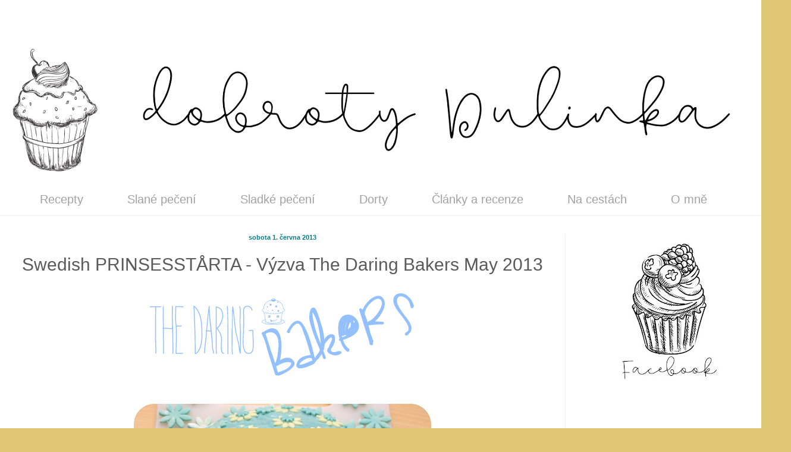

--- FILE ---
content_type: text/html; charset=UTF-8
request_url: http://dobrotydulinka.blogspot.com/2013/06/swedish-prinsesstarta-daring-bakers-may.html
body_size: 22409
content:
<!DOCTYPE html>
<html class='v2' dir='ltr' xmlns='http://www.w3.org/1999/xhtml' xmlns:b='http://www.google.com/2005/gml/b' xmlns:data='http://www.google.com/2005/gml/data' xmlns:expr='http://www.google.com/2005/gml/expr'>
<head>
<link href='https://www.blogger.com/static/v1/widgets/335934321-css_bundle_v2.css' rel='stylesheet' type='text/css'/>
<meta content='width=1100' name='viewport'/>
<meta content='text/html; charset=UTF-8' http-equiv='Content-Type'/>
<meta content='blogger' name='generator'/>
<link href='http://dobrotydulinka.blogspot.com/favicon.ico' rel='icon' type='image/x-icon'/>
<link href='http://dobrotydulinka.blogspot.com/2013/06/swedish-prinsesstarta-daring-bakers-may.html' rel='canonical'/>
<link rel="alternate" type="application/atom+xml" title="dobroty Dulinka - Atom" href="http://dobrotydulinka.blogspot.com/feeds/posts/default" />
<link rel="alternate" type="application/rss+xml" title="dobroty Dulinka - RSS" href="http://dobrotydulinka.blogspot.com/feeds/posts/default?alt=rss" />
<link rel="service.post" type="application/atom+xml" title="dobroty Dulinka - Atom" href="https://www.blogger.com/feeds/6406681030193018646/posts/default" />

<link rel="alternate" type="application/atom+xml" title="dobroty Dulinka - Atom" href="http://dobrotydulinka.blogspot.com/feeds/8253479592261090532/comments/default" />
<!--Can't find substitution for tag [blog.ieCssRetrofitLinks]-->
<link href='https://blogger.googleusercontent.com/img/b/R29vZ2xl/AVvXsEjJT4SBnwnqYhxVd8d8itsvVL3nTSSCyw5Xm3jt9tW3rTSXhnq2Qio5Y8rwedES7Aha2-nbDegS-OkR95OfdaHgIJWcYX6GmbZdZT7GgXEJ66foKKw_jeaV-8tDoV_0TjczPsXAgiR41m6M/s1600/bakers+logo.jpg' rel='image_src'/>
<meta content='http://dobrotydulinka.blogspot.com/2013/06/swedish-prinsesstarta-daring-bakers-may.html' property='og:url'/>
<meta content='Swedish PRINSESSTÅRTA - Výzva The Daring Bakers May 2013' property='og:title'/>
<meta content='           Konečně mám zase čas plnit výzvu a náramně se mi hodí zrovna dort, protožeeee........................ ................anoooo mé m...' property='og:description'/>
<meta content='https://blogger.googleusercontent.com/img/b/R29vZ2xl/AVvXsEjJT4SBnwnqYhxVd8d8itsvVL3nTSSCyw5Xm3jt9tW3rTSXhnq2Qio5Y8rwedES7Aha2-nbDegS-OkR95OfdaHgIJWcYX6GmbZdZT7GgXEJ66foKKw_jeaV-8tDoV_0TjczPsXAgiR41m6M/w1200-h630-p-k-no-nu/bakers+logo.jpg' property='og:image'/>
<title>dobroty Dulinka: Swedish PRINSESSTÅRTA - Výzva The Daring Bakers May 2013</title>
<style type='text/css'>@font-face{font-family:'Calligraffitti';font-style:normal;font-weight:400;font-display:swap;src:url(//fonts.gstatic.com/s/calligraffitti/v20/46k2lbT3XjDVqJw3DCmCFjE0vkFeOZdjppN_.woff2)format('woff2');unicode-range:U+0000-00FF,U+0131,U+0152-0153,U+02BB-02BC,U+02C6,U+02DA,U+02DC,U+0304,U+0308,U+0329,U+2000-206F,U+20AC,U+2122,U+2191,U+2193,U+2212,U+2215,U+FEFF,U+FFFD;}</style>
<style id='page-skin-1' type='text/css'><!--
/*
-----------------------------------------------
Blogger Template Style
Name:     Simple
Designer: Blogger
URL:      www.blogger.com
----------------------------------------------- */
/* Variable definitions
====================
<Variable name="keycolor" description="Main Color" type="color" default="#66bbdd"/>
<Group description="Page Text" selector="body">
<Variable name="body.font" description="Font" type="font"
default="normal normal 12px Arial, Tahoma, Helvetica, FreeSans, sans-serif"/>
<Variable name="body.text.color" description="Text Color" type="color" default="#222222"/>
</Group>
<Group description="Backgrounds" selector=".body-fauxcolumns-outer">
<Variable name="body.background.color" description="Outer Background" type="color" default="#66bbdd"/>
<Variable name="content.background.color" description="Main Background" type="color" default="#ffffff"/>
<Variable name="header.background.color" description="Header Background" type="color" default="transparent"/>
</Group>
<Group description="Links" selector=".main-outer">
<Variable name="link.color" description="Link Color" type="color" default="#2288bb"/>
<Variable name="link.visited.color" description="Visited Color" type="color" default="#888888"/>
<Variable name="link.hover.color" description="Hover Color" type="color" default="#33aaff"/>
</Group>
<Group description="Blog Title" selector=".header h1">
<Variable name="header.font" description="Font" type="font"
default="normal normal 60px Arial, Tahoma, Helvetica, FreeSans, sans-serif"/>
<Variable name="header.text.color" description="Title Color" type="color" default="#3399bb" />
</Group>
<Group description="Blog Description" selector=".header .description">
<Variable name="description.text.color" description="Description Color" type="color"
default="#777777" />
</Group>
<Group description="Tabs Text" selector=".tabs-inner .widget li a">
<Variable name="tabs.font" description="Font" type="font"
default="normal normal 14px Arial, Tahoma, Helvetica, FreeSans, sans-serif"/>
<Variable name="tabs.text.color" description="Text Color" type="color" default="#999999"/>
<Variable name="tabs.selected.text.color" description="Selected Color" type="color" default="#000000"/>
</Group>
<Group description="Tabs Background" selector=".tabs-outer .PageList">
<Variable name="tabs.background.color" description="Background Color" type="color" default="#f5f5f5"/>
<Variable name="tabs.selected.background.color" description="Selected Color" type="color" default="#eeeeee"/>
</Group>
<Group description="Post Title" selector="h3.post-title, .comments h4">
<Variable name="post.title.font" description="Font" type="font"
default="normal normal 22px Arial, Tahoma, Helvetica, FreeSans, sans-serif"/>
</Group>
<Group description="Date Header" selector=".date-header">
<Variable name="date.header.color" description="Text Color" type="color"
default="#5a5a5a"/>
<Variable name="date.header.background.color" description="Background Color" type="color"
default="transparent"/>
<Variable name="date.header.font" description="Text Font" type="font"
default="normal bold 11px Arial, Tahoma, Helvetica, FreeSans, sans-serif"/>
<Variable name="date.header.padding" description="Date Header Padding" type="string" default="inherit"/>
<Variable name="date.header.letterspacing" description="Date Header Letter Spacing" type="string" default="inherit"/>
<Variable name="date.header.margin" description="Date Header Margin" type="string" default="inherit"/>
</Group>
<Group description="Post Footer" selector=".post-footer">
<Variable name="post.footer.text.color" description="Text Color" type="color" default="#666666"/>
<Variable name="post.footer.background.color" description="Background Color" type="color"
default="#f9f9f9"/>
<Variable name="post.footer.border.color" description="Shadow Color" type="color" default="#eeeeee"/>
</Group>
<Group description="Gadgets" selector="h2">
<Variable name="widget.title.font" description="Title Font" type="font"
default="normal bold 11px Arial, Tahoma, Helvetica, FreeSans, sans-serif"/>
<Variable name="widget.title.text.color" description="Title Color" type="color" default="#000000"/>
<Variable name="widget.alternate.text.color" description="Alternate Color" type="color" default="#999999"/>
</Group>
<Group description="Images" selector=".main-inner">
<Variable name="image.background.color" description="Background Color" type="color" default="#ffffff"/>
<Variable name="image.border.color" description="Border Color" type="color" default="#eeeeee"/>
<Variable name="image.text.color" description="Caption Text Color" type="color" default="#5a5a5a"/>
</Group>
<Group description="Accents" selector=".content-inner">
<Variable name="body.rule.color" description="Separator Line Color" type="color" default="#eeeeee"/>
<Variable name="tabs.border.color" description="Tabs Border Color" type="color" default="#f2f2f2"/>
</Group>
<Variable name="body.background" description="Body Background" type="background"
color="#e0c773" default="$(color) none repeat scroll top left"/>
<Variable name="body.background.override" description="Body Background Override" type="string" default=""/>
<Variable name="body.background.gradient.cap" description="Body Gradient Cap" type="url"
default="url(https://resources.blogblog.com/blogblog/data/1kt/simple/gradients_light.png)"/>
<Variable name="body.background.gradient.tile" description="Body Gradient Tile" type="url"
default="url(https://resources.blogblog.com/blogblog/data/1kt/simple/body_gradient_tile_light.png)"/>
<Variable name="content.background.color.selector" description="Content Background Color Selector" type="string" default=".content-inner"/>
<Variable name="content.padding" description="Content Padding" type="length" default="10px" min="0" max="100px"/>
<Variable name="content.padding.horizontal" description="Content Horizontal Padding" type="length" default="0" min="0" max="100px"/>
<Variable name="content.shadow.spread" description="Content Shadow Spread" type="length" default="40px" min="0" max="100px"/>
<Variable name="content.shadow.spread.webkit" description="Content Shadow Spread (WebKit)" type="length" default="5px" min="0" max="100px"/>
<Variable name="content.shadow.spread.ie" description="Content Shadow Spread (IE)" type="length" default="10px" min="0" max="100px"/>
<Variable name="main.border.width" description="Main Border Width" type="length" default="0" min="0" max="10px"/>
<Variable name="header.background.gradient" description="Header Gradient" type="url" default="none"/>
<Variable name="header.shadow.offset.left" description="Header Shadow Offset Left" type="length" default="-1px" min="-50px" max="50px"/>
<Variable name="header.shadow.offset.top" description="Header Shadow Offset Top" type="length" default="-1px" min="-50px" max="50px"/>
<Variable name="header.shadow.spread" description="Header Shadow Spread" type="length" default="1px" min="0" max="100px"/>
<Variable name="header.padding" description="Header Padding" type="length" default="30px" min="0" max="100px"/>
<Variable name="header.border.size" description="Header Border Size" type="length" default="1px" min="0" max="10px"/>
<Variable name="header.bottom.border.size" description="Header Bottom Border Size" type="length" default="0" min="0" max="10px"/>
<Variable name="header.border.horizontalsize" description="Header Horizontal Border Size" type="length" default="0" min="0" max="10px"/>
<Variable name="description.text.size" description="Description Text Size" type="string" default="140%"/>
<Variable name="tabs.margin.top" description="Tabs Margin Top" type="length" default="0" min="0" max="100px"/>
<Variable name="tabs.margin.side" description="Tabs Side Margin" type="length" default="30px" min="0" max="100px"/>
<Variable name="tabs.background.gradient" description="Tabs Background Gradient" type="url"
default="url(https://resources.blogblog.com/blogblog/data/1kt/simple/gradients_light.png)"/>
<Variable name="tabs.border.width" description="Tabs Border Width" type="length" default="1px" min="0" max="10px"/>
<Variable name="tabs.bevel.border.width" description="Tabs Bevel Border Width" type="length" default="1px" min="0" max="10px"/>
<Variable name="post.margin.bottom" description="Post Bottom Margin" type="length" default="25px" min="0" max="100px"/>
<Variable name="image.border.small.size" description="Image Border Small Size" type="length" default="2px" min="0" max="10px"/>
<Variable name="image.border.large.size" description="Image Border Large Size" type="length" default="5px" min="0" max="10px"/>
<Variable name="page.width.selector" description="Page Width Selector" type="string" default=".region-inner"/>
<Variable name="page.width" description="Page Width" type="string" default="auto"/>
<Variable name="main.section.margin" description="Main Section Margin" type="length" default="15px" min="0" max="100px"/>
<Variable name="main.padding" description="Main Padding" type="length" default="15px" min="0" max="100px"/>
<Variable name="main.padding.top" description="Main Padding Top" type="length" default="30px" min="0" max="100px"/>
<Variable name="main.padding.bottom" description="Main Padding Bottom" type="length" default="30px" min="0" max="100px"/>
<Variable name="paging.background"
color="#ffffff"
description="Background of blog paging area" type="background"
default="transparent none no-repeat scroll top center"/>
<Variable name="footer.bevel" description="Bevel border length of footer" type="length" default="0" min="0" max="10px"/>
<Variable name="mobile.background.overlay" description="Mobile Background Overlay" type="string"
default="transparent none repeat scroll top left"/>
<Variable name="mobile.background.size" description="Mobile Background Size" type="string" default="auto"/>
<Variable name="mobile.button.color" description="Mobile Button Color" type="color" default="#ffffff" />
<Variable name="startSide" description="Side where text starts in blog language" type="automatic" default="left"/>
<Variable name="endSide" description="Side where text ends in blog language" type="automatic" default="right"/>
*/
/* Content
----------------------------------------------- */
body {
font: normal normal 16px Arial, Tahoma, Helvetica, FreeSans, sans-serif;
color: #5a5a5a;
background: #e0c773 url(http://1.bp.blogspot.com/-2Zk3qDd0D3M/XnfJe6m86dI/AAAAAAAAGZM/7iBVNCZwVUMlueqT6d1MBM4nurjoqiI1gCK4BGAYYCw/s0/dobroty%2BDulinka%2B%25281%2529.png) repeat scroll top left;
padding: 0 0 0 0;
background-attachment: scroll;
}
html body .content-outer {
min-width: 0;
max-width: 100%;
width: 100%;
}
h2 {
font-size: 22px;
}
a:link {
text-decoration:none;
color: #d6b627;
}
a:visited {
text-decoration:none;
color: #939393;
}
a:hover {
text-decoration:underline;
color: #ffec45;
}
.body-fauxcolumn-outer .fauxcolumn-inner {
background: transparent none repeat scroll top left;
_background-image: none;
}
.body-fauxcolumn-outer .cap-top {
position: absolute;
z-index: 1;
height: 400px;
width: 100%;
}
.body-fauxcolumn-outer .cap-top .cap-left {
width: 100%;
background: transparent none repeat-x scroll top left;
_background-image: none;
}
.content-outer {
-moz-box-shadow: 0 0 0 rgba(0, 0, 0, .15);
-webkit-box-shadow: 0 0 0 rgba(0, 0, 0, .15);
-goog-ms-box-shadow: 0 0 0 #333333;
box-shadow: 0 0 0 rgba(0, 0, 0, .15);
margin-bottom: 1px;
}
.content-inner {
padding: 0 0;
}
.main-outer, .footer-outer {
background-color: #ffffff;
}
/* Header
----------------------------------------------- */
.header-outer {
background: rgba(91, 91, 91, 0) none repeat-x scroll 0 -400px;
_background-image: none;
}
.Header h1 {
font: normal normal 150px Calligraffitti;
color: #fdfaf0;
text-shadow: 0 0 0 rgba(0, 0, 0, .2);
}
.Header h1 a {
color: #fdfaf0;
}
.Header .description {
font-size: 200%;
color: #858585;
}
.header-inner .Header .titlewrapper {
padding: 22px 30px;
}
.header-inner .Header .descriptionwrapper {
padding: 0 30px;
}
/* Tabs
----------------------------------------------- */
.tabs-inner .section:first-child {
border-top: 0 solid #dddddd;
}
.tabs-inner .section:first-child ul {
margin-top: -0;
border-top: 0 solid #dddddd;
border-left: 0 solid #dddddd;
border-right: 0 solid #dddddd;
}
.tabs-inner .widget ul {
background: #f8f8f8 none repeat-x scroll 0 -800px;
_background-image: none;
border-bottom: 0 solid #dddddd;
margin-top: 0;
margin-left: -0;
margin-right: -0;
}
.tabs-inner .widget li a {
display: inline-block;
padding: .6em 1em;
font: normal normal 20px 'Trebuchet MS', Trebuchet, sans-serif;
color: #a2a2a2;
border-left: 0 solid #ffffff;
border-right: 0 solid #dddddd;
}
.tabs-inner .widget li:first-child a {
border-left: none;
}
.tabs-inner .widget li.selected a, .tabs-inner .widget li a:hover {
color: #000000;
background-color: #f2f2f2;
text-decoration: none;
}
/* Columns
----------------------------------------------- */
.main-outer {
border-top: 1px solid #f2f2f2;
}
.fauxcolumn-left-outer .fauxcolumn-inner {
border-right: 1px solid #f2f2f2;
}
.fauxcolumn-right-outer .fauxcolumn-inner {
border-left: 1px solid #f2f2f2;
}
/* Headings
----------------------------------------------- */
div.widget > h2,
div.widget h2.title {
margin: 0 0 1em 0;
font: normal bold 20px 'Trebuchet MS', Trebuchet, sans-serif;
color: #000000;
}
/* Widgets
----------------------------------------------- */
.widget .zippy {
color: #a2a2a2;
text-shadow: 2px 2px 1px rgba(0, 0, 0, .1);
}
.widget .popular-posts ul {
list-style: none;
}
/* Posts
----------------------------------------------- */
h2.date-header {
font: normal bold 11px 'Trebuchet MS', Trebuchet, sans-serif;
text-align: center;
}
.date-header span {
background-color: rgba(91, 91, 91, 0);
color: #00818b;
padding: inherit;
letter-spacing: inherit;
margin: inherit;
}
.main-inner {
padding-top: 30px;
padding-bottom: 30px;
}
.main-inner .column-center-inner {
padding: 0 15px;
}
.main-inner .column-center-inner .section {
margin: 0 15px;
}
.post {
margin: 0 0 25px 0;
}
h3.post-title, .comments h4 {
font: normal normal 30px 'Trebuchet MS', Trebuchet, sans-serif;
margin: .75em 0 0;
text-align: center;
}
.post-body {
font-size: 110%;
line-height: 1.4;
position: relative;
}
.post-body img, .post-body .tr-caption-container {
padding: 5px;
}
.post-body .tr-caption-container {
color: #222222;
}
.post-body .tr-caption-container img {
padding: 0;
background: transparent;
border: none;
-moz-box-shadow: 0 0 0 rgba(0, 0, 0, .1);
-webkit-box-shadow: 0 0 0 rgba(0, 0, 0, .1);
box-shadow: 0 0 0 rgba(0, 0, 0, .1);
}
.post-header {
margin: 0 0 1.5em;
line-height: 1.6;
font-size: 90%;
}
.post-footer {
margin: 20px -2px 0;
padding: 5px 10px;
color: #787878;
background-color: #fcfcfc;
border-bottom: 1px solid #f2f2f2;
line-height: 1.6;
font-size: 90%;
}
#comments .comment-author {
padding-top: 1.5em;
border-top: 1px solid #f2f2f2;
background-position: 0 1.5em;
}
#comments .comment-author:first-child {
padding-top: 0;
border-top: none;
}
.avatar-image-container {
margin: .2em 0 0;
}
#comments .avatar-image-container img {
border: 1px solid #f2f2f2;
}
/* Comments
----------------------------------------------- */
.comments .comments-content .icon.blog-author {
background-repeat: no-repeat;
background-image: url([data-uri]);
}
.comments .comments-content .loadmore a {
border-top: 1px solid #a2a2a2;
border-bottom: 1px solid #a2a2a2;
}
.comments .comment-thread.inline-thread {
background-color: #fcfcfc;
}
.comments .continue {
border-top: 2px solid #a2a2a2;
}
/* Accents
---------------------------------------------- */
.section-columns td.columns-cell {
border-left: 1px solid #f2f2f2;
}
.blog-pager {
background: transparent none no-repeat scroll top center;
}
.blog-pager-older-link, .home-link,
.blog-pager-newer-link {
background-color: #ffffff;
padding: 5px;
}
.footer-outer {
border-top: 0 dashed #bbbbbb;
}
/* Mobile
----------------------------------------------- */
body.mobile  {
background-size: auto;
}
.mobile .body-fauxcolumn-outer {
background: transparent none repeat scroll top left;
}
.mobile .body-fauxcolumn-outer .cap-top {
background-size: 100% auto;
}
.mobile .content-outer {
-webkit-box-shadow: 0 0 3px rgba(0, 0, 0, .15);
box-shadow: 0 0 3px rgba(0, 0, 0, .15);
}
.mobile .tabs-inner .widget ul {
margin-left: 0;
margin-right: 0;
}
.mobile .post {
margin: 0;
}
.mobile .main-inner .column-center-inner .section {
margin: 0;
}
.mobile .date-header span {
padding: 0.1em 10px;
margin: 0 -10px;
}
.mobile h3.post-title {
margin: 0;
}
.mobile .blog-pager {
background: transparent none no-repeat scroll top center;
}
.mobile .footer-outer {
border-top: none;
}
.mobile .main-inner, .mobile .footer-inner {
background-color: #ffffff;
}
.mobile-index-contents {
color: #5a5a5a;
}
.mobile-link-button {
background-color: #d6b627;
}
.mobile-link-button a:link, .mobile-link-button a:visited {
color: #ffffff;
}
.mobile .tabs-inner .section:first-child {
border-top: none;
}
.mobile .tabs-inner .PageList .widget-content {
background-color: #f2f2f2;
color: #000000;
border-top: 0 solid #dddddd;
border-bottom: 0 solid #dddddd;
}
.mobile .tabs-inner .PageList .widget-content .pagelist-arrow {
border-left: 1px solid #dddddd;
}
.jump-link {
text-align:center;
}
/* DROPDOWN MENU BY icanbuildablog.com */
.tabs-inner .widget ul#icbabdrop {
text-align: left;
display: inline;
margin: 0;
padding: 15px 4px 17px 0;
list-style: none;
border:none;
}
.tabs-inner .widget ul#icbabdrop li {
font-size: 12px/18px;
font-family: sans-serif; /* Font for the menu */
display: inline-block;
margin-right: -4px;
position: relative;
padding: 15px 20px;
background: #fff; /* background colour of the main menu */
float:none;
cursor: pointer;
-webkit-transition: all 0.2s;
-moz-transition: all 0.2s;
-ms-transition: all 0.2s;
-o-transition: all 0.2s;
transition: all 0.2s;
}
.tabs-inner .widget ul#icbabdrop li a {
padding:0;
font-family: sans-serif; /* Font for the menu links */
border:0;
}
.tabs-inner .widget ul#icbabdrop li:hover {
background: #555; /* background colour when you roll over a menu title */
color: #fff; /* font colour when you roll over a menu title */
}
.tabs-inner .widget ul#icbabdrop li:hover a {
background: transparent;
color: #fff; /* font colour when you roll over a menu title link */
}
.tabs-inner .widget ul#icbabdrop li ul {
z-index:1000;
border:none;
padding: 0;
position: absolute;
top: 45px;
left: 30px;
float:none;
width: 150px;
-webkit-box-shadow: none;
-moz-box-shadow: none;
box-shadow: none;
display: none;
opacity: 0;
visibility: hidden;
-webkit-transiton: opacity 0.2s;
-moz-transition: opacity 0.2s;
-ms-transition: opacity 0.2s;
-o-transition: opacity 0.2s;
-transition: opacity 0.2s;
}
.tabs-inner .widget ul#icbabdrop li ul li {
background: #555; /* background colour of the sub menu items */
display: block;
color: #fff; /* font colour of the sub menu items */
text-shadow: 0 -1px 0 #000;
}
ul#icbabdrop li ul li a{
color:#fff  /* link colour of the sub menu items */
}
.tabs-inner .widget ul#icbabdrop li ul li:hover {
background: #666; /* background colour when you roll over sub menu items */
}
.tabs-inner .widget ul#icbabdrop li:hover ul {
display: block;
opacity: 1;
visibility: visible;
}/* DROPDOWN MENU BY icanbuildablog.com */
.tabs-inner .widget ul#icbabdrop {
text-align: left;
display: inline;
margin: 0;
padding: 15px 4px 17px 0;
list-style: none;
border:none;
}
.tabs-inner .widget ul#icbabdrop li {
font-size: 12px/18px;
font-family: sans-serif; /* Font for the menu */
display: inline-block;
margin-right: -4px;
position: relative;
padding: 15px 37px;
background: #fff; /* background colour of the main menu */
float:none;
cursor: pointer;
-webkit-transition: all 0.2s;
-moz-transition: all 0.2s;
-ms-transition: all 0.2s;
-o-transition: all 0.2s;
transition: all 0.2s;
}
.tabs-inner .widget ul#icbabdrop li a {
padding:0;
font-family: sans-serif; /* Font for the menu links */
border:0;
}
.tabs-inner .widget ul#icbabdrop li:hover {
background: #555; /* background colour when you roll over a menu title */
color: #fff; /* font colour when you roll over a menu title */
}
.tabs-inner .widget ul#icbabdrop li:hover a {
background: transparent;
color: #fff; /* font colour when you roll over a menu title link */
}
.tabs-inner .widget ul#icbabdrop li ul {
z-index:1000;
border:none;
padding: 0;
position: absolute;
top: 45px;
left: 30px;
float:none;
width: 325px;
-webkit-box-shadow: none;
-moz-box-shadow: none;
box-shadow: none;
display: none;
opacity: 0;
visibility: hidden;
-webkit-transiton: opacity 0.2s;
-moz-transition: opacity 0.2s;
-ms-transition: opacity 0.2s;
-o-transition: opacity 0.2s;
-transition: opacity 0.2s;
}
.tabs-inner .widget ul#icbabdrop li ul li {
background: #555; /* background colour of the sub menu items */
display: block;
color: #fff; /* font colour of the sub menu items */
text-shadow: 0 -1px 0 #000;
}
ul#icbabdrop li ul li a{
color:#fff  /* link colour of the sub menu items */
}
.tabs-inner .widget ul#icbabdrop li ul li:hover {
background: #666; /* background colour when you roll over sub menu items */
}
.tabs-inner .widget ul#icbabdrop li:hover ul {
display: block;
opacity: 1;
visibility: visible;
}.header-outer {
margin-left:-70px;
}
--></style>
<style id='template-skin-1' type='text/css'><!--
body {
min-width: 1300px;
}
.content-outer, .content-fauxcolumn-outer, .region-inner {
min-width: 1300px;
max-width: 1300px;
_width: 1300px;
}
.main-inner .columns {
padding-left: 0px;
padding-right: 350px;
}
.main-inner .fauxcolumn-center-outer {
left: 0px;
right: 350px;
/* IE6 does not respect left and right together */
_width: expression(this.parentNode.offsetWidth -
parseInt("0px") -
parseInt("350px") + 'px');
}
.main-inner .fauxcolumn-left-outer {
width: 0px;
}
.main-inner .fauxcolumn-right-outer {
width: 350px;
}
.main-inner .column-left-outer {
width: 0px;
right: 100%;
margin-left: -0px;
}
.main-inner .column-right-outer {
width: 350px;
margin-right: -350px;
}
#layout {
min-width: 0;
}
#layout .content-outer {
min-width: 0;
width: 800px;
}
#layout .region-inner {
min-width: 0;
width: auto;
}
body#layout div.add_widget {
padding: 8px;
}
body#layout div.add_widget a {
margin-left: 32px;
}
--></style>
<style>
    body {background-image:url(http\:\/\/1.bp.blogspot.com\/-2Zk3qDd0D3M\/XnfJe6m86dI\/AAAAAAAAGZM\/7iBVNCZwVUMlueqT6d1MBM4nurjoqiI1gCK4BGAYYCw\/s0\/dobroty%2BDulinka%2B%25281%2529.png);}
    
@media (max-width: 200px) { body {background-image:url(http\:\/\/1.bp.blogspot.com\/-2Zk3qDd0D3M\/XnfJe6m86dI\/AAAAAAAAGZM\/7iBVNCZwVUMlueqT6d1MBM4nurjoqiI1gCK4BGAYYCw\/w200\/dobroty%2BDulinka%2B%25281%2529.png);}}
@media (max-width: 400px) and (min-width: 201px) { body {background-image:url(http\:\/\/1.bp.blogspot.com\/-2Zk3qDd0D3M\/XnfJe6m86dI\/AAAAAAAAGZM\/7iBVNCZwVUMlueqT6d1MBM4nurjoqiI1gCK4BGAYYCw\/w400\/dobroty%2BDulinka%2B%25281%2529.png);}}
@media (max-width: 800px) and (min-width: 401px) { body {background-image:url(http\:\/\/1.bp.blogspot.com\/-2Zk3qDd0D3M\/XnfJe6m86dI\/AAAAAAAAGZM\/7iBVNCZwVUMlueqT6d1MBM4nurjoqiI1gCK4BGAYYCw\/w800\/dobroty%2BDulinka%2B%25281%2529.png);}}
@media (max-width: 1200px) and (min-width: 801px) { body {background-image:url(http\:\/\/1.bp.blogspot.com\/-2Zk3qDd0D3M\/XnfJe6m86dI\/AAAAAAAAGZM\/7iBVNCZwVUMlueqT6d1MBM4nurjoqiI1gCK4BGAYYCw\/w1200\/dobroty%2BDulinka%2B%25281%2529.png);}}
/* Last tag covers anything over one higher than the previous max-size cap. */
@media (min-width: 1201px) { body {background-image:url(http\:\/\/1.bp.blogspot.com\/-2Zk3qDd0D3M\/XnfJe6m86dI\/AAAAAAAAGZM\/7iBVNCZwVUMlueqT6d1MBM4nurjoqiI1gCK4BGAYYCw\/w1600\/dobroty%2BDulinka%2B%25281%2529.png);}}
  </style>
<link href='https://www.blogger.com/dyn-css/authorization.css?targetBlogID=6406681030193018646&amp;zx=2cb790a2-0ff9-4e46-90fd-4d46c12283a1' media='none' onload='if(media!=&#39;all&#39;)media=&#39;all&#39;' rel='stylesheet'/><noscript><link href='https://www.blogger.com/dyn-css/authorization.css?targetBlogID=6406681030193018646&amp;zx=2cb790a2-0ff9-4e46-90fd-4d46c12283a1' rel='stylesheet'/></noscript>
<meta name='google-adsense-platform-account' content='ca-host-pub-1556223355139109'/>
<meta name='google-adsense-platform-domain' content='blogspot.com'/>

<!-- data-ad-client=ca-pub-4755616686511626 -->

</head>
<body class='loading'>
<div class='navbar no-items section' id='navbar' name='Navigační lišta'>
</div>
<div class='body-fauxcolumns'>
<div class='fauxcolumn-outer body-fauxcolumn-outer'>
<div class='cap-top'>
<div class='cap-left'></div>
<div class='cap-right'></div>
</div>
<div class='fauxborder-left'>
<div class='fauxborder-right'></div>
<div class='fauxcolumn-inner'>
</div>
</div>
<div class='cap-bottom'>
<div class='cap-left'></div>
<div class='cap-right'></div>
</div>
</div>
</div>
<div class='content'>
<div class='content-fauxcolumns'>
<div class='fauxcolumn-outer content-fauxcolumn-outer'>
<div class='cap-top'>
<div class='cap-left'></div>
<div class='cap-right'></div>
</div>
<div class='fauxborder-left'>
<div class='fauxborder-right'></div>
<div class='fauxcolumn-inner'>
</div>
</div>
<div class='cap-bottom'>
<div class='cap-left'></div>
<div class='cap-right'></div>
</div>
</div>
</div>
<div class='content-outer'>
<div class='content-cap-top cap-top'>
<div class='cap-left'></div>
<div class='cap-right'></div>
</div>
<div class='fauxborder-left content-fauxborder-left'>
<div class='fauxborder-right content-fauxborder-right'></div>
<div class='content-inner'>
<header>
<div class='header-outer'>
<div class='header-cap-top cap-top'>
<div class='cap-left'></div>
<div class='cap-right'></div>
</div>
<div class='fauxborder-left header-fauxborder-left'>
<div class='fauxborder-right header-fauxborder-right'></div>
<div class='region-inner header-inner'>
<div class='header section' id='header' name='Záhlaví'><div class='widget Header' data-version='1' id='Header1'>
<div id='header-inner'>
<a href='http://dobrotydulinka.blogspot.com/' style='display: block'>
<img alt='dobroty Dulinka' height='279px; ' id='Header1_headerimg' src='https://blogger.googleusercontent.com/img/b/R29vZ2xl/AVvXsEjGzl1emxuk07mkQjzA1int27msOuqpTk5qCcZ2cWivg595QGu5aRDTwY9jFgi7eIjPovSMfy5LiJwOqOmnUw67vmDvZYH0_PvsoT0O9XRuztAZD1EzS7pLoYFqiSRlcPRaH6yXpesNSKwo/s1600/logo%25C5%25A1.png' style='display: block' width='1300px; '/>
</a>
</div>
</div></div>
</div>
</div>
<div class='header-cap-bottom cap-bottom'>
<div class='cap-left'></div>
<div class='cap-right'></div>
</div>
</div>
</header>
<div class='tabs-outer'>
<div class='tabs-cap-top cap-top'>
<div class='cap-left'></div>
<div class='cap-right'></div>
</div>
<div class='fauxborder-left tabs-fauxborder-left'>
<div class='fauxborder-right tabs-fauxborder-right'></div>
<div class='region-inner tabs-inner'>
<div class='tabs section' id='crosscol' name='Napříč-všemi-sloupci'><div class='widget HTML' data-version='1' id='HTML3'>
<h2 class='title'>Menu</h2>
<div class='widget-content'>
<ul id="icbabdrop">
  <li><a href="http://dobrotydulinka.blogspot.cz/search/label/Recepty">Recepty</a>
    <ul>
      <li><a href="http://dobrotydulinka.blogspot.cz/search/label/P%C5%99edkrmy%20a%20chu%C5%A5ovky">Předkrmy a chuťovky</a></li>
      <li><a href="http://dobrotydulinka.blogspot.cz/search/label/Sva%C4%8Diny">Svačiny</a></li>
      <li><a href="http://dobrotydulinka.blogspot.cz/search/label/Pol%C3%A9vky">Polévky</a></li>
      <li><a href="http://dobrotydulinka.blogspot.cz/search/label/Hlavn%C3%AD%20chody">Hlavní chody</a></li>
      <li><a href="http://dobrotydulinka.blogspot.cz/search/label/P%C5%99%C3%ADlohy">Přílohy</a></li>
      <li><a href="http://dobrotydulinka.blogspot.cz/search/label/Sal%C3%A1ty">Saláty</a></li>
      <li><a href="http://dobrotydulinka.blogspot.cz/search/label/N%C3%A1poje%20a%20sirupy">Nápoje a Sirupy</a></li>
      <li><a href="http://dobrotydulinka.blogspot.cz/search/label/Dochucovadla%20a%20marmel%C3%A1dy">Dochucovadla a marmelády</a></li>
    </ul>
  </li>
<li><a href="http://dobrotydulinka.blogspot.cz/search/label/Slan%C3%A9%20pe%C4%8Den%C3%AD">Slané pečení</a>
    <ul>
      <li><a href="http://dobrotydulinka.blogspot.cz/search/label/Slan%C3%A9%20pe%C4%8Divo">Slané pečivo</a></li>
      <li><a href="http://dobrotydulinka.blogspot.cz/search/label/Slan%C3%A9%20kol%C3%A1%C4%8De">Slané koláče</a></li>
      <li><a href="http://dobrotydulinka.blogspot.cz/search/label/Pizza">Pizza</a></li>
    </ul>
  </li>
<li><a href="http://dobrotydulinka.blogspot.cz/search/label/Sladk%C3%A9%20pe%C4%8Den%C3%AD">Sladké pečení</a>
    <ul>
      <li><a href="http://dobrotydulinka.blogspot.cz/search/label/Buchty%20a%20kol%C3%A1%C4%8De">Buchty a koláče</a></li>
      <li><a href="http://dobrotydulinka.blogspot.cz/search/label/%C5%98ezy%20a%20b%C3%A1bovky">Řezy a bábovky</a></li>
      <li><a href="http://dobrotydulinka.blogspot.cz/search/label/L%C3%ADvance%20a%20pala%C4%8Dinky">Lívance a palačinky</a></li>
      <li><a href="http://dobrotydulinka.blogspot.cz/search/label/Cupcakes%20a%20muffiny">Cupcakes a muffiny</a></li>
      <li><a href="http://dobrotydulinka.blogspot.cz/search/label/Sladk%C3%A9%20pe%C4%8Divo">Sladké pečivo</a></li>
      <li><a href="http://dobrotydulinka.blogspot.cz/search/label/Cukrov%C3%AD">Cukroví</a></li>
      <li><a href="http://dobrotydulinka.blogspot.cz/search/label/T%C4%9Bsta">Těsta</a></li>
    </ul>
  </li>
<li><a href="http://dobrotydulinka.blogspot.cz/search/label/Dorty">Dorty</a>
    <ul>
      <li><a href="http://dobrotydulinka.blogspot.cz/search/label/Korpusy">Korpusy</a></li>
      <li><a href="http://dobrotydulinka.blogspot.cz/search/label/Kr%C3%A9my">Krémy</a></li>
      <li><a href="http://dobrotydulinka.blogspot.cz/search/label/Polevy">Polevy</a></li>
      <li><a href="http://dobrotydulinka.blogspot.cz/search/label/Potahy">Potahy</a></li>
      <li><a href="http://dobrotydulinka.blogspot.cz/search/label/Dorty">Dorty</a></li>
    </ul>
  </li>
<li><a href="http://dobrotydulinka.blogspot.cz/search/label/%C4%8Cl%C3%A1nky%20a%20Recenze">Články a recenze</a>
    <ul>
      <li><a href="http://dobrotydulinka.blogspot.cz/search/label/Restaurace">Restaurace</a></li>
      <li><a href="http://dobrotydulinka.blogspot.cz/search/label/Kucha%C5%99ky">Kuchařky</a></li>
      <li><a href="http://dobrotydulinka.blogspot.cz/search/label/Produkty">Produkty</a></li>
      <li><a href="http://dobrotydulinka.blogspot.cz/search/label/FOOD%20HAUL">Food haul</a></li>
      <li><a href="http://dobrotydulinka.blogspot.cz/search/label/DIY%20a%20Jedl%C3%A9%20d%C3%A1rky">DIY a Jedlé dárky</a></li>
      <li><a href="http://dobrotydulinka.blogspot.cz/search/label/%C4%8Cl%C3%A1nky">Články</a></li>
    </ul>
  </li>
  <li><a href="http://dobrotydulinka.blogspot.cz/search/label/Na%20cest%C3%A1ch">Na cestách</a></li>
  <li><a href="https://dobrotydulinka.blogspot.com/p/ja-ja-ja.html">O mně</a></li>
</ul>
</div>
<div class='clear'></div>
</div></div>
<div class='tabs no-items section' id='crosscol-overflow' name='Cross-Column 2'></div>
</div>
</div>
<div class='tabs-cap-bottom cap-bottom'>
<div class='cap-left'></div>
<div class='cap-right'></div>
</div>
</div>
<div class='main-outer'>
<div class='main-cap-top cap-top'>
<div class='cap-left'></div>
<div class='cap-right'></div>
</div>
<div class='fauxborder-left main-fauxborder-left'>
<div class='fauxborder-right main-fauxborder-right'></div>
<div class='region-inner main-inner'>
<div class='columns fauxcolumns'>
<div class='fauxcolumn-outer fauxcolumn-center-outer'>
<div class='cap-top'>
<div class='cap-left'></div>
<div class='cap-right'></div>
</div>
<div class='fauxborder-left'>
<div class='fauxborder-right'></div>
<div class='fauxcolumn-inner'>
</div>
</div>
<div class='cap-bottom'>
<div class='cap-left'></div>
<div class='cap-right'></div>
</div>
</div>
<div class='fauxcolumn-outer fauxcolumn-left-outer'>
<div class='cap-top'>
<div class='cap-left'></div>
<div class='cap-right'></div>
</div>
<div class='fauxborder-left'>
<div class='fauxborder-right'></div>
<div class='fauxcolumn-inner'>
</div>
</div>
<div class='cap-bottom'>
<div class='cap-left'></div>
<div class='cap-right'></div>
</div>
</div>
<div class='fauxcolumn-outer fauxcolumn-right-outer'>
<div class='cap-top'>
<div class='cap-left'></div>
<div class='cap-right'></div>
</div>
<div class='fauxborder-left'>
<div class='fauxborder-right'></div>
<div class='fauxcolumn-inner'>
</div>
</div>
<div class='cap-bottom'>
<div class='cap-left'></div>
<div class='cap-right'></div>
</div>
</div>
<!-- corrects IE6 width calculation -->
<div class='columns-inner'>
<div class='column-center-outer'>
<div class='column-center-inner'>
<div class='main section' id='main' name='Hlavní'><div class='widget Blog' data-version='1' id='Blog1'>
<div class='blog-posts hfeed'>

          <div class="date-outer">
        
<h2 class='date-header'><span>sobota 1. června 2013</span></h2>

          <div class="date-posts">
        
<div class='post-outer'>
<div class='post hentry uncustomized-post-template' itemprop='blogPost' itemscope='itemscope' itemtype='http://schema.org/BlogPosting'>
<meta content='https://blogger.googleusercontent.com/img/b/R29vZ2xl/AVvXsEjJT4SBnwnqYhxVd8d8itsvVL3nTSSCyw5Xm3jt9tW3rTSXhnq2Qio5Y8rwedES7Aha2-nbDegS-OkR95OfdaHgIJWcYX6GmbZdZT7GgXEJ66foKKw_jeaV-8tDoV_0TjczPsXAgiR41m6M/s1600/bakers+logo.jpg' itemprop='image_url'/>
<meta content='6406681030193018646' itemprop='blogId'/>
<meta content='8253479592261090532' itemprop='postId'/>
<a name='8253479592261090532'></a>
<h3 class='post-title entry-title' itemprop='name'>
Swedish PRINSESSTÅRTA - Výzva The Daring Bakers May 2013
</h3>
<div class='post-header'>
<div class='post-header-line-1'></div>
</div>
<div class='post-body entry-content' id='post-body-8253479592261090532' itemprop='description articleBody'>
<div class="separator" style="clear: both; text-align: center;">
<a href="https://blogger.googleusercontent.com/img/b/R29vZ2xl/AVvXsEjJT4SBnwnqYhxVd8d8itsvVL3nTSSCyw5Xm3jt9tW3rTSXhnq2Qio5Y8rwedES7Aha2-nbDegS-OkR95OfdaHgIJWcYX6GmbZdZT7GgXEJ66foKKw_jeaV-8tDoV_0TjczPsXAgiR41m6M/s453/bakers+logo.jpg" imageanchor="1" style="margin-left: 1em; margin-right: 1em;"><img border="0" src="https://blogger.googleusercontent.com/img/b/R29vZ2xl/AVvXsEjJT4SBnwnqYhxVd8d8itsvVL3nTSSCyw5Xm3jt9tW3rTSXhnq2Qio5Y8rwedES7Aha2-nbDegS-OkR95OfdaHgIJWcYX6GmbZdZT7GgXEJ66foKKw_jeaV-8tDoV_0TjczPsXAgiR41m6M/s1600/bakers+logo.jpg" /></a></div>
<div class="separator" style="clear: both; text-align: center;">
<br /></div>
<div class="separator" style="clear: both; text-align: center;">
<a href="https://blogger.googleusercontent.com/img/b/R29vZ2xl/AVvXsEhDMJwYXtADXfmsPaE2N0_MDops1_HgYqboBzzGfwlx8BwG74l1FIR7vCyvcxpzjSAEXRoIB4tX32M8liGWNjfbmpnKlXn9LQG692vBewN_OQDTqjhqfYgxvFqbIUSwt6kQB5Z2lYyrNRjb/s1600/sova.jpg" imageanchor="1" style="margin-left: 1em; margin-right: 1em;"><img border="0" src="https://blogger.googleusercontent.com/img/b/R29vZ2xl/AVvXsEhDMJwYXtADXfmsPaE2N0_MDops1_HgYqboBzzGfwlx8BwG74l1FIR7vCyvcxpzjSAEXRoIB4tX32M8liGWNjfbmpnKlXn9LQG692vBewN_OQDTqjhqfYgxvFqbIUSwt6kQB5Z2lYyrNRjb/s1600/sova.jpg" /></a></div>
<div class="separator" style="clear: both; text-align: center;">
<br /></div>
<div class="separator" style="clear: both; text-align: center;">
<br /></div>
<div style="text-align: justify;">
<span style="font-family: &quot;georgia&quot; , &quot;times new roman&quot; , serif;"><i>Konečně mám zase čas plnit výzvu a náramně se mi hodí zrovna dort, protožeeee........................</i></span><i style="font-family: Georgia, 'Times New Roman', serif;">................anoooo mé maličkosti bylo kulatých 20 let. Slibuji, že už se pokusím plnit každý měsíc. Takže teď už nezmeškám ani jednu, doufám.&nbsp;</i></div>
<a name="more"></a><br />
<br />
<div style="text-align: justify;">
<span style="font-family: &quot;georgia&quot; , &quot;times new roman&quot; , serif; font-style: italic;"><br /></span></div>
<div style="text-align: justify;">
<i style="font-family: Georgia, 'Times New Roman', serif;">Tentokrát pro nás výzvu připravila Korena z blogu <a href="http://korenainthekitchen.com/" target="_blank">Korena in the Kitchen</a>. Její výzva zněla, že mám upéct <b>tradiční ŠVÉDSKÝ dort Princezna</b>. Když se podíváte na originální podobiznu dortu, tak si asi jako já řeknete, proč zrovna Princezna? Leda tak pro nějakou Esmeraldu. Dort je zelený a trošku toho princeznovského na něm připomíná roztomilá růžová růžička. Korena se nám snažila vysvětlit, proč zrovna Princezna. Protože:</i></div>
<br />
<h3>
<span style="font-family: &quot;georgia&quot; , &quot;times new roman&quot; , serif;"><i>Troška historie:</i></span></h3>
<br />
<span style="font-family: &quot;georgia&quot; , &quot;times new roman&quot; , serif;"><i><br /></i></span>
<br />
<div style="text-align: justify;">
<span style="font-family: &quot;georgia&quot; , &quot;times new roman&quot; , serif;"><i><i style="font-size: small;">Původní recept byl vytvořen roku 1930 podle domácí švédské učitelky Jenny&nbsp;Åkerström, která té doby vyučovala 3 švédské princezny.&nbsp;</i></i></span></div>
<br />
<div style="text-align: justify;">
<span style="font-family: &quot;georgia&quot; , &quot;times new roman&quot; , serif; font-size: x-small;"><i>Jenny vydala 4 kuchařky s názvem "The Princess Cookbooks" a v jednom z výdání byl právě recept na "Grön Tårta" (zelený dort).</i></span></div>
<div style="text-align: justify;">
<span style="font-family: &quot;georgia&quot; , &quot;times new roman&quot; , serif; font-size: x-small;"><i>Jeden příběh praví, že tento dort se později stal známý právě pod názvem "Princesstårta" (dort princezna), protože si ho princezny oblíbily.</i></span></div>
<div style="text-align: justify;">
<span style="font-family: &quot;georgia&quot; , &quot;times new roman&quot; , serif; font-size: x-small;"><i>Jiný příběh zase zní, že paní&nbsp;Åkerströmem vytvořila 3 velmi složité a pracné recepty "dort princezna" (pro každou princeznu jiný. A dnešní recept je kombinací a zjednodušenou verzí všech tří (to je sice hezké, ale proč je zelenej, už mi neřekli =D).</i></span></div>
<br />
<div style="text-align: center;">
<span style="font-family: &quot;georgia&quot; , &quot;times new roman&quot; , serif; font-style: italic;"><b><br /></b></span></div>
<div style="text-align: center;">
<i style="font-family: Georgia, 'Times New Roman', serif;"><b>Dnes je Prinsesstårta populární i ve Finsku, stejně jako ve Švédsku - a to natolik, že třetí týden v září je oficiálně: Prinsesstårta Week!</b></i></div>
<br />
<span style="font-family: &quot;georgia&quot; , &quot;times new roman&quot; , serif;"><i><br /></i></span>
<br />
<div class="separator" style="clear: both; text-align: center;">
<a href="https://blogger.googleusercontent.com/img/b/R29vZ2xl/AVvXsEiadEcb1LGHOBE7cogkOasQ41WzYGhBSosW8cmvZyzQHX_G0CWJWXj5w7lzcrqkW_dR_fiviH3kdC-XcdIuyhsyHyd2F3VYibbWsKfN3rts_984yeOEQyQIl-Ag6HEAa-MNiVNuGSVyRXrc/s1600/IMG_7508.JPG" imageanchor="1" style="clear: left; float: left; margin-bottom: 1em; margin-right: 1em;"><img border="0" height="426" src="https://blogger.googleusercontent.com/img/b/R29vZ2xl/AVvXsEiadEcb1LGHOBE7cogkOasQ41WzYGhBSosW8cmvZyzQHX_G0CWJWXj5w7lzcrqkW_dR_fiviH3kdC-XcdIuyhsyHyd2F3VYibbWsKfN3rts_984yeOEQyQIl-Ag6HEAa-MNiVNuGSVyRXrc/s640/IMG_7508.JPG" width="640" /></a></div>
<span style="font-family: &quot;georgia&quot; , &quot;times new roman&quot; , serif;"><i><br /></i></span>
<span style="font-family: &quot;georgia&quot; , &quot;times new roman&quot; , serif;"><i><br /></i></span><br />
<div style="text-align: justify;">
<span style="font-family: &quot;georgia&quot; , &quot;times new roman&quot; , serif;"><i><i>Postupy mám nastudované i pozpátku, takže se mohlo jít na věc. Jen jsem se nedržela přesně barvy a příchutě. Naštěstí nám Korena povolila jiné varianty. <b>Hurá na věc</b>.</i></i></span></div>
<br />
<div style="text-align: justify;">
<br /></div>
<br />
<div style="text-align: justify;">
<i style="font-family: Georgia, 'Times New Roman', serif;">Jooooo a ještě než začneme/te. Co to je za blbost dávat potahovou hmotu na šlehačku? Pod potahovku nikdy šlehačku ani tvaroh. Ono to sice chvilku drží, ale když chcete do druhého dne, tak začne potahovka stékat. Nevím, jak to slečnám dlouho vydrželo, ale už od začátku všude čtu, jak tyhle šlehajdový a tvarohový krémy pod potahovku prostě ne. A opravdu to jsou lidi, kteří o tom něco vědí. No, už dost mého špekulování a hurá na věc. ;)</i></div>
<br />
<span style="font-family: &quot;georgia&quot; , &quot;times new roman&quot; , serif;"><i><br /></i></span>
<br />
<h2 style="text-align: justify;">
<span style="font-family: &quot;georgia&quot; , &quot;times new roman&quot; , serif;"><i>Ingredience:</i></span></h2>
<div style="text-align: justify;">
<br /></div>
<br />
<div style="text-align: justify;">
<span style="font-family: &quot;georgia&quot; , &quot;times new roman&quot; , serif; font-style: italic;"><br /></span></div>
<div style="text-align: justify;">
<i style="font-family: Georgia, 'Times New Roman', serif;"><strike>Vanilkový krém:</strike></i></div>
<br />
<br />
<div style="text-align: justify;">
<span style="font-family: &quot;georgia&quot; , &quot;times new roman&quot; , serif; font-style: italic; text-decoration: line-through;"><br /></span></div>
<strike></strike><br />
<div style="text-align: justify;">
<strike><strike><span style="font-family: &quot;georgia&quot; , &quot;times new roman&quot; , serif;"><i>240ml smetany</i></span></strike></strike></div>
<strike>
</strike>
<br />
<div style="text-align: justify;">
<span style="font-family: &quot;georgia&quot; , &quot;times new roman&quot; , serif;"><i><strike>4 žloutky z velkých vajec</strike></i></span></div>
<div style="text-align: justify;">
<span style="font-family: &quot;georgia&quot; , &quot;times new roman&quot; , serif;"><i><strike>2PL kukuřičného škrobu (15g)</strike></i></span></div>
<div style="text-align: justify;">
<span style="font-family: &quot;georgia&quot; , &quot;times new roman&quot; , serif;"><i><strike>2PL cukru (30g)</strike></i></span></div>
<div style="text-align: justify;">
<span style="font-family: &quot;georgia&quot; , &quot;times new roman&quot; , serif;"><i><strike>1 vanilkový lusk nebo 2lž vanilkového extraktu&nbsp;</strike></i></span></div>
<br />
<div style="text-align: justify;">
<span style="font-family: &quot;georgia&quot; , &quot;times new roman&quot; , serif; font-style: italic;"><br /></span></div>
<div style="text-align: justify;">
<i style="font-family: Georgia, 'Times New Roman', serif;">(dvakrát se mi zdrcnul, takže jsem nakonec udělala pudinkový lískooříškový - Uvaříme si jeden lískooříškový pudink a necháme zcela vychladnout. Půlku másla si vyšleháme se lžící cukru a postupně, za stálého šlehání, přidáváme pudink.)</i></div>
<br />
<div style="text-align: justify;">
<span style="font-family: &quot;georgia&quot; , &quot;times new roman&quot; , serif;"><i><br /></i></span>
</div>
<h4 style="text-align: justify;">
<span style="font-family: &quot;georgia&quot; , &quot;times new roman&quot; , serif;"><i>Korpus:</i></span></h4>
<div style="text-align: justify;">
<br /></div>
<br />
<div style="text-align: justify;">
<span style="font-family: &quot;georgia&quot; , &quot;times new roman&quot; , serif; font-style: italic;"><br /></span></div>
<div style="text-align: justify;">
<i style="font-family: Georgia, 'Times New Roman', serif;">4 velká vejce pokojové teploty</i></div>
<br />
<div style="text-align: justify;">
<span style="font-family: &quot;georgia&quot; , &quot;times new roman&quot; , serif;"><i>225g cukru</i></span></div>
<div style="text-align: justify;">
<span style="font-family: &quot;georgia&quot; , &quot;times new roman&quot; , serif;"><i>70g mouky</i></span></div>
<div style="text-align: justify;">
<span style="font-family: &quot;georgia&quot; , &quot;times new roman&quot; , serif;"><i>65g kukuřičného nebo bramborového škrobu</i></span></div>
<div style="text-align: justify;">
<span style="font-family: &quot;georgia&quot; , &quot;times new roman&quot; , serif;"><i>1lž PDP</i></span></div>
<div style="text-align: justify;">
<span style="font-family: &quot;georgia&quot; , &quot;times new roman&quot; , serif;"><i>špetka soli</i></span></div>
<div style="text-align: justify;">
<span style="font-family: &quot;georgia&quot; , &quot;times new roman&quot; , serif;"><i>strouhanka na vysypání formy</i></span></div>
<div style="text-align: justify;">
<span style="font-family: &quot;georgia&quot; , &quot;times new roman&quot; , serif;"><i><br /></i></span>
</div>
<h4 style="text-align: justify;">
<span style="font-family: &quot;georgia&quot; , &quot;times new roman&quot; , serif;"><i>Dále budeme potřebovat:</i></span></h4>
<div style="text-align: justify;">
<br /></div>
<br />
<div style="text-align: justify;">
<span style="font-family: &quot;georgia&quot; , &quot;times new roman&quot; , serif; font-style: italic;"><br /></span></div>
<div style="text-align: justify;">
<i style="font-family: Georgia, 'Times New Roman', serif;">necelých 300g marcipánu (můj recept na mléčný marcipán <a href="http://dobrotydulinka.blogspot.cz/2013/06/mlecny-marcipan.html" target="_blank">zde</a>&nbsp;)</i></div>
<br />
<div style="text-align: justify;">
<span style="font-family: &quot;georgia&quot; , &quot;times new roman&quot; , serif;"><i>potravinářské barvivo</i></span></div>
<br />
<div style="text-align: justify;">
<span style="font-family: &quot;georgia&quot; , &quot;times new roman&quot; , serif; font-style: italic;"><br /></span></div>
<div style="text-align: justify;">
<i style="font-family: Georgia, 'Times New Roman', serif;">400ml smetany ke šlehání (2 balení)</i></div>
<br />
<div style="text-align: justify;">
<span style="font-family: &quot;georgia&quot; , &quot;times new roman&quot; , serif;"><i>2 ztužovače šlehačky (nemusí být, ale pro jistotu, když budeme dort potahovat)</i></span></div>
<div style="text-align: justify;">
<span style="font-family: &quot;georgia&quot; , &quot;times new roman&quot; , serif;"><i>Šlehačku ušleháme &nbsp;se ztužovači a jednou lžící cukru.</i></span></div>
<br />
<div style="text-align: justify;">
<span style="font-family: &quot;georgia&quot; , &quot;times new roman&quot; , serif; font-style: italic;"><br /></span></div>
<div style="text-align: justify;">
<i style="font-family: Georgia, 'Times New Roman', serif;">Marmeládu (smíchané 3PL brusinkové a 3PL jahodové)</i></div>
<br />
<div style="text-align: justify;">
<span style="font-family: &quot;georgia&quot; , &quot;times new roman&quot; , serif;"><i><br /></i></span>
</div>
<h2 style="text-align: justify;">
<span style="font-family: &quot;georgia&quot; , &quot;times new roman&quot; , serif;"><i>Postup:</i></span></h2>
<div style="text-align: justify;">
<br /></div>
<br />
<div style="text-align: justify;">
<span style="font-family: &quot;georgia&quot; , &quot;times new roman&quot; , serif; font-style: italic;"><br /></span></div>
<div style="text-align: justify;">
<i style="font-family: Georgia, 'Times New Roman', serif;"><strike>Vanilkový krém:</strike></i></div>
<br />
<br />
<div style="text-align: justify;">
<span style="font-family: &quot;georgia&quot; , &quot;times new roman&quot; , serif; font-style: italic; text-decoration: line-through;"><br /></span></div>
<strike></strike><br />
<div style="text-align: justify;">
<strike><strike><span style="font-family: &quot;georgia&quot; , &quot;times new roman&quot; , serif;"><i>1. V misce si společně metličkou rozšleháme žloutky, cukr a kukuřičný škrob. Když máme rozmícháno, tak postupně za stálého míchání přílejeme 1/2 (120ml) smetany. Odložíme stranou.</i></span></strike></strike></div>
<strike>
</strike>
<br />
<div style="text-align: justify;">
<span style="font-family: &quot;georgia&quot; , &quot;times new roman&quot; , serif; font-style: italic; text-decoration: line-through;"><br /></span></div>
<strike></strike><br />
<div style="text-align: justify;">
<strike><strike><span style="font-family: &quot;georgia&quot; , &quot;times new roman&quot; , serif;"><i>2. V kastrůlku si na mírném ohni zahřejeme zbytek smetany a přidáme k ní semínka vanilky z jednoho lusku. Přivedeme k varu a ještě horké přiléváme k vaječným žloutkům. POZOR! Musím přilévat pomalu a stále míchat.</i></span></strike></strike></div>
<strike>
</strike>
<br />
<div style="text-align: justify;">
<span style="font-family: &quot;georgia&quot; , &quot;times new roman&quot; , serif; font-style: italic; text-decoration: line-through;"><br /></span></div>
<strike></strike><br />
<div style="text-align: justify;">
<strike><strike><span style="font-family: &quot;georgia&quot; , &quot;times new roman&quot; , serif;"><i>3. Pokud se nám směs nezdrcla, tak hurá s ní zpátky na plotýnku. A na mírném ohni za stálého míchání zahříváme do zhoustnutí. Vznikne nám pudink.&nbsp;</i></span></strike></strike></div>
<strike>
</strike>
<br />
<div style="text-align: justify;">
<span style="font-family: &quot;georgia&quot; , &quot;times new roman&quot; , serif; font-style: italic; text-decoration: line-through;"><br /></span></div>
<strike></strike><br />
<div style="text-align: justify;">
<strike><strike><span style="font-family: &quot;georgia&quot; , &quot;times new roman&quot; , serif;"><i>4. Pudink vlijeme do čisté mističky, přikryjeme fólii a necháme zcela vychladnout při pokojové teplotě.</i></span></strike></strike></div>
<strike>
</strike>
<br />
<div style="text-align: justify;">
<span style="font-family: &quot;georgia&quot; , &quot;times new roman&quot; , serif;"><i><br /></i></span>
</div>
<h4 style="text-align: justify;">
<span style="font-family: &quot;georgia&quot; , &quot;times new roman&quot; , serif;"><i>Korpus:</i></span></h4>
<br />
<span style="font-family: &quot;georgia&quot; , &quot;times new roman&quot; , serif;"><i><br /></i></span>
<br />
<div style="text-align: justify;">
<span style="font-family: &quot;georgia&quot; , &quot;times new roman&quot; , serif;"><i><i><b>1.</b> Nejdříve si předehřejeme troubu na 180&#176;C. Budeme péci v dolní třetině trouby. Formu si vymažeme máslem, na dno dáme ještě pečící papír, který také pomažeme máslem a celou formu vysypeme strouhankou.</i></i></span></div>
<br />
<span style="font-family: &quot;georgia&quot; , &quot;times new roman&quot; , serif;"><i><br /></i></span>
<br />
<div class="separator" style="clear: both; text-align: center;">
<a href="https://blogger.googleusercontent.com/img/b/R29vZ2xl/AVvXsEgDDGiS6Wxpo82-rzpUz9Ajp0eqAnlH4fUIMedVCf77U2sbqhw9HxJ66Wlj9-b2oVDMxkt4mFgOxE3g3BEWUHA7XvDfT7GWAkIoMtlXijMoNV5CONyRuSWhexf3Hv9MZvPvjsVzqk6XMu34/s1600/korp.jpg" imageanchor="1" style="clear: left; float: left; margin-bottom: 1em; margin-right: 1em;"><img border="0" height="212" src="https://blogger.googleusercontent.com/img/b/R29vZ2xl/AVvXsEgDDGiS6Wxpo82-rzpUz9Ajp0eqAnlH4fUIMedVCf77U2sbqhw9HxJ66Wlj9-b2oVDMxkt4mFgOxE3g3BEWUHA7XvDfT7GWAkIoMtlXijMoNV5CONyRuSWhexf3Hv9MZvPvjsVzqk6XMu34/s640/korp.jpg" width="640" /></a></div>
<span style="font-family: &quot;georgia&quot; , &quot;times new roman&quot; , serif;"><i><br /></i></span>
<span style="font-family: &quot;georgia&quot; , &quot;times new roman&quot; , serif;"><i><br /></i></span><br />
<div style="text-align: justify;">
<span style="font-family: &quot;georgia&quot; , &quot;times new roman&quot; , serif;"><i><i><b>2. </b>Vejce a cukr si dáme do robotu a šleháme tak dlouho, dokud vejce neztrojnásobí svůj objem a nebudou nadýchaná.&nbsp;</i></i></span></div>
<br />
<span style="font-family: &quot;georgia&quot; , &quot;times new roman&quot; , serif;"><i><br /></i></span>
<br />
<div class="separator" style="clear: both; text-align: center;">
<a href="https://blogger.googleusercontent.com/img/b/R29vZ2xl/AVvXsEjVr06x1EkWEPLoVC6eSldJlw1sy0rXiBk6yBUESEp6tnlSFLkSKH4792MNRy6O9o9ePofniVkJx2EsZoRp-CEKPi9-rnY3z3p1gpTc7cxxDnlwMCIKO2IT6TawRodjEt3sotvMTAkUw92N/s1600/vejce.jpg" imageanchor="1" style="clear: left; float: left; margin-bottom: 1em; margin-right: 1em;"><img border="0" height="212" src="https://blogger.googleusercontent.com/img/b/R29vZ2xl/AVvXsEjVr06x1EkWEPLoVC6eSldJlw1sy0rXiBk6yBUESEp6tnlSFLkSKH4792MNRy6O9o9ePofniVkJx2EsZoRp-CEKPi9-rnY3z3p1gpTc7cxxDnlwMCIKO2IT6TawRodjEt3sotvMTAkUw92N/s640/vejce.jpg" width="640" /></a></div>
<span style="font-family: &quot;georgia&quot; , &quot;times new roman&quot; , serif;"><i><br /></i></span>
<span style="font-family: &quot;georgia&quot; , &quot;times new roman&quot; , serif;"><i><br /></i></span><br />
<div style="text-align: justify;">
<span style="font-family: &quot;georgia&quot; , &quot;times new roman&quot; , serif;"><i><i><b>3.</b> Mouku, škrob, PDP a sůl si promícháme a společně prosejeme přes síto k vejcím. Směs spojíme v těsto pouze ručně, už v žádném případě nepoužíváme robot.</i></i></span></div>
<br />
<div style="text-align: justify;">
<span style="font-family: &quot;georgia&quot; , &quot;times new roman&quot; , serif;"><i><br /></i></span>
</div>
<div class="separator" style="clear: both; text-align: center;">
<a href="https://blogger.googleusercontent.com/img/b/R29vZ2xl/AVvXsEiyUhdE1LX_CuKtHPX8pjwaRZTdVf9xCEgqM0UZ-wPFMqkilVo5TCmhJqUAluQgUOTfCquRrIGnMAP8iNsrL6YMWhEaVvVt_TKrAQn1omxE6Rqzg39TCdq7rhJenKghbuwxDawRovGyom9X/s1600/korpus.jpg" imageanchor="1" style="clear: left; float: left; margin-bottom: 1em; margin-right: 1em;"><img border="0" height="212" src="https://blogger.googleusercontent.com/img/b/R29vZ2xl/AVvXsEiyUhdE1LX_CuKtHPX8pjwaRZTdVf9xCEgqM0UZ-wPFMqkilVo5TCmhJqUAluQgUOTfCquRrIGnMAP8iNsrL6YMWhEaVvVt_TKrAQn1omxE6Rqzg39TCdq7rhJenKghbuwxDawRovGyom9X/s640/korpus.jpg" width="640" /></a></div>
<span style="font-family: &quot;georgia&quot; , &quot;times new roman&quot; , serif;"><i><br /></i></span>
<span style="font-family: &quot;georgia&quot; , &quot;times new roman&quot; , serif;"><i><br /></i></span>
<span style="font-family: &quot;georgia&quot; , &quot;times new roman&quot; , serif;"><i><b>4. </b>Těsto vlijeme do formy a pečeme 40min na 180&#176;C do zlatova.</i></span><br />
<span style="font-family: &quot;georgia&quot; , &quot;times new roman&quot; , serif;"><i><br /></i></span>
<br />
<div class="separator" style="clear: both; text-align: center;">
<a href="https://blogger.googleusercontent.com/img/b/R29vZ2xl/AVvXsEhshq_Ji9tnHJiawsmaTvAhRFCo5wUZXPTAixHhXbj87Q6hX4h-nqtRacdWZKV1nNOhM5y0-_hetkSOn3KQhBJ5bNiYSkVB_OUvy6ls2LnOr3L51oBKKJAFg4ixn2uElRWeSmiDnQs4N7RD/s1600/korps.jpg" imageanchor="1" style="clear: left; float: left; margin-bottom: 1em; margin-right: 1em;"><img border="0" height="212" src="https://blogger.googleusercontent.com/img/b/R29vZ2xl/AVvXsEhshq_Ji9tnHJiawsmaTvAhRFCo5wUZXPTAixHhXbj87Q6hX4h-nqtRacdWZKV1nNOhM5y0-_hetkSOn3KQhBJ5bNiYSkVB_OUvy6ls2LnOr3L51oBKKJAFg4ixn2uElRWeSmiDnQs4N7RD/s640/korps.jpg" width="640" /></a></div>
<span style="font-family: &quot;georgia&quot; , &quot;times new roman&quot; , serif;"><i><br /></i></span>
<br />
<div style="text-align: justify;">
<span style="font-family: &quot;georgia&quot; , &quot;times new roman&quot; , serif;"><i><i><b>5. </b>Po upečení necháme chvilku chladnout ve formě, poté nožem objedeme okraje a odstraníme kruh. Korpus otočíme na mřížku, sloupneme pečící papír a necháme zcela vychladnout.</i></i></span></div>
<br />
<br />
<div style="text-align: justify;">
<span style="font-family: &quot;georgia&quot; , &quot;times new roman&quot; , serif; font-style: italic;"><br /></span></div>
<div style="text-align: justify;">
<i style="font-family: Georgia, 'Times New Roman', serif;"><b>6. </b>Vychladlý korpus si rozkrojíme na 3 pláty.</i></div>
<br />
<h4 style="text-align: center;">
<span style="font-family: &quot;georgia&quot; , &quot;times new roman&quot; , serif;"><i>Vše vychladlé a připravené, můžeme jít skládat dort dohromady.</i></span></h4>
<div style="text-align: justify;">
<span style="font-family: &quot;georgia&quot; , &quot;times new roman&quot; , serif;"><i>Začínáme prvním plátem korpusu, který pomažeme marmeládou a tu pomažeme věší části lískooříškového pudinkového krému. Asi 4 lžíce krému si schováme na později</i></span></div>
<span style="font-family: &quot;georgia&quot; , &quot;times new roman&quot; , serif;"><i><br /></i></span>
<br />
<div class="separator" style="clear: both; text-align: center;">
<a href="https://blogger.googleusercontent.com/img/b/R29vZ2xl/AVvXsEjIB-5dNkObyHIinaMokHROp9Kji1MeX6_dQLfcyux3K0z3bAl-S9u9tRmTf1FbDeWP6jSULViIqU9NySorakFpkN3NmKQL1T1p-X_Wah-h8fLC-kEaaxl-m_NkLxUnIjaHPYT5ySnPapV3/s1600/skl%C3%A1da+kopie.jpg" imageanchor="1" style="clear: left; float: left; margin-bottom: 1em; margin-right: 1em;"><img border="0" height="426" src="https://blogger.googleusercontent.com/img/b/R29vZ2xl/AVvXsEjIB-5dNkObyHIinaMokHROp9Kji1MeX6_dQLfcyux3K0z3bAl-S9u9tRmTf1FbDeWP6jSULViIqU9NySorakFpkN3NmKQL1T1p-X_Wah-h8fLC-kEaaxl-m_NkLxUnIjaHPYT5ySnPapV3/s640/skl%C3%A1da+kopie.jpg" width="640" /></a></div>
<span style="font-family: &quot;georgia&quot; , &quot;times new roman&quot; , serif;"><i><br /></i></span>
<span style="font-family: &quot;georgia&quot; , &quot;times new roman&quot; , serif;"><i><br /></i></span>
<span style="font-family: &quot;georgia&quot; , &quot;times new roman&quot; , serif;"><i><br /></i></span>
<span style="font-family: &quot;georgia&quot; , &quot;times new roman&quot; , serif;"><i><br /></i></span>
<span style="font-family: &quot;georgia&quot; , &quot;times new roman&quot; , serif;"><i><br /></i></span>
<span style="font-family: &quot;georgia&quot; , &quot;times new roman&quot; , serif;"><i><br /></i></span>
<span style="font-family: &quot;georgia&quot; , &quot;times new roman&quot; , serif;"><i><br /></i></span>
<span style="font-family: &quot;georgia&quot; , &quot;times new roman&quot; , serif;"><i><br /></i></span>
<span style="font-family: &quot;georgia&quot; , &quot;times new roman&quot; , serif;"><i><br /></i></span>
<br />
<span style="font-family: &quot;georgia&quot; , &quot;times new roman&quot; , serif;"><i><br /></i></span>
<span style="font-family: &quot;georgia&quot; , &quot;times new roman&quot; , serif;"><i><br /></i></span>
<span style="font-family: &quot;georgia&quot; , &quot;times new roman&quot; , serif;"><i><br /></i></span>
<span style="font-family: &quot;georgia&quot; , &quot;times new roman&quot; , serif;"><i><br /></i></span>
<span style="font-family: &quot;georgia&quot; , &quot;times new roman&quot; , serif;"><i><br /></i></span>
<span style="font-family: &quot;georgia&quot; , &quot;times new roman&quot; , serif;"><i><br /></i></span>
<span style="font-family: &quot;georgia&quot; , &quot;times new roman&quot; , serif;"><i><br /></i></span>
<span style="font-family: &quot;georgia&quot; , &quot;times new roman&quot; , serif;"><i><br /></i></span>
<span style="font-family: &quot;georgia&quot; , &quot;times new roman&quot; , serif;"><i><br /></i></span>
<span style="font-family: &quot;georgia&quot; , &quot;times new roman&quot; , serif;"><i><br /></i></span>
<span style="font-family: &quot;georgia&quot; , &quot;times new roman&quot; , serif;"><i><br /></i></span>
<span style="font-family: &quot;georgia&quot; , &quot;times new roman&quot; , serif;"><i><br /></i></span>
<span style="font-family: &quot;georgia&quot; , &quot;times new roman&quot; , serif;"><i><br /></i></span>
<span style="font-family: &quot;georgia&quot; , &quot;times new roman&quot; , serif;"><i><br /></i></span>
<span style="font-family: &quot;georgia&quot; , &quot;times new roman&quot; , serif;"><i><br /></i></span>
<span style="font-family: &quot;georgia&quot; , &quot;times new roman&quot; , serif;"><i><br /></i></span><br />
<div style="text-align: justify;">
<span style="font-family: &quot;georgia&quot; , &quot;times new roman&quot; , serif;"><i><i>Přiklopíme druhým plátem, který jen lehce pomažeme dvěma lžícemi krému a navršíme na něj většinu ušlehané šlehačky (trošku si jí schováme na potření celého dortu.) Ze šlehajdy vytvoříme "kopec" a přiklopíme třetím plátem korpusu. Celý dort obmažeme šlehačku a dáme vychladit.</i></i></span></div>
<br />
<span style="font-family: &quot;georgia&quot; , &quot;times new roman&quot; , serif;"><i><br /></i></span>
<br />
<div class="separator" style="clear: both; text-align: center;">
<a href="https://blogger.googleusercontent.com/img/b/R29vZ2xl/AVvXsEjefcCi5Vaxu8hH9qhMAIRnyeM64Sakttz6oDwfltmxDl6LZRI2wsZYD4FJjcFhOtF1obMC7hXdpQawSUo8BZPJ3947te__oK2ICx3ZpP47nHwsHXCQCMPrOnotREs4SlP3Wcdg5UN8nQXq/s1600/skl%C3%A1dat.jpg" imageanchor="1" style="clear: left; float: left; margin-bottom: 1em; margin-right: 1em;"><img border="0" height="426" src="https://blogger.googleusercontent.com/img/b/R29vZ2xl/AVvXsEjefcCi5Vaxu8hH9qhMAIRnyeM64Sakttz6oDwfltmxDl6LZRI2wsZYD4FJjcFhOtF1obMC7hXdpQawSUo8BZPJ3947te__oK2ICx3ZpP47nHwsHXCQCMPrOnotREs4SlP3Wcdg5UN8nQXq/s640/skl%C3%A1dat.jpg" width="640" /></a></div>
<span style="font-family: &quot;georgia&quot; , &quot;times new roman&quot; , serif;"><i><br /></i></span>
<span style="font-family: &quot;georgia&quot; , &quot;times new roman&quot; , serif;"><i><br /></i></span>
<span style="font-family: &quot;georgia&quot; , &quot;times new roman&quot; , serif;"><i><br /></i></span>
<span style="font-family: &quot;georgia&quot; , &quot;times new roman&quot; , serif;"><i><br /></i></span>
<span style="font-family: &quot;georgia&quot; , &quot;times new roman&quot; , serif;"><i><br /></i></span>
<span style="font-family: &quot;georgia&quot; , &quot;times new roman&quot; , serif;"><i><br /></i></span>
<span style="font-family: &quot;georgia&quot; , &quot;times new roman&quot; , serif;"><i><br /></i></span>
<span style="font-family: &quot;georgia&quot; , &quot;times new roman&quot; , serif;"><i><br /></i></span>
<span style="font-family: &quot;georgia&quot; , &quot;times new roman&quot; , serif;"><i><br /></i></span>
<span style="font-family: &quot;georgia&quot; , &quot;times new roman&quot; , serif;"><i><br /></i></span>
<span style="font-family: &quot;georgia&quot; , &quot;times new roman&quot; , serif;"><i><br /></i></span>
<span style="font-family: &quot;georgia&quot; , &quot;times new roman&quot; , serif;"><i><br /></i></span>
<span style="font-family: &quot;georgia&quot; , &quot;times new roman&quot; , serif;"><i><br /></i></span>
<span style="font-family: &quot;georgia&quot; , &quot;times new roman&quot; , serif;"><i><br /></i></span>
<span style="font-family: &quot;georgia&quot; , &quot;times new roman&quot; , serif;"><i><br /></i></span>
<span style="font-family: &quot;georgia&quot; , &quot;times new roman&quot; , serif;"><i><br /></i></span>
<span style="font-family: &quot;georgia&quot; , &quot;times new roman&quot; , serif;"><i><br /></i></span>
<span style="font-family: &quot;georgia&quot; , &quot;times new roman&quot; , serif;"><i><br /></i></span>
<span style="font-family: &quot;georgia&quot; , &quot;times new roman&quot; , serif;"><i><br /></i></span>
<span style="font-family: &quot;georgia&quot; , &quot;times new roman&quot; , serif;"><i><br /></i></span>
<span style="font-family: &quot;georgia&quot; , &quot;times new roman&quot; , serif;"><i><br /></i></span>
<span style="font-family: &quot;georgia&quot; , &quot;times new roman&quot; , serif;"><i><br /></i></span>
<span style="font-family: &quot;georgia&quot; , &quot;times new roman&quot; , serif;"><i><br /></i></span>
<span style="font-family: &quot;georgia&quot; , &quot;times new roman&quot; , serif;"><i><br /></i></span>
<span style="font-family: &quot;georgia&quot; , &quot;times new roman&quot; , serif;"><i><br /></i></span><br />
<div style="text-align: justify;">
<span style="font-family: &quot;georgia&quot; , &quot;times new roman&quot; , serif;"><i><i>Mezitím si zbylé 2 lžíce krému smíchám se dvěmi lžícemi jahodové marmelády. Vyndám se dort z ledničky a celou šlehačkovou vrstvu důkladně pomažeme tímto krémem. Proč? Protože budeme potahovat marcipánem a nechci, aby se mi marcipán díky šlehačce roztekl. Dort dáme chladit do minimálně na hodinu, ale klidně i přes noc jako já. =)</i></i></span></div>
<br />
<span style="font-family: &quot;georgia&quot; , &quot;times new roman&quot; , serif;"><i><br /></i></span>
<br />
<div class="separator" style="clear: both; text-align: center;">
<a href="https://blogger.googleusercontent.com/img/b/R29vZ2xl/AVvXsEgR4JvfYbLluYRzpuFXKd5DWA40CyHqMSuVq3fvPQhwKXLtvJ25i6QFg_WZ7O8omaHqJxxv2YGxj3my4uT4g62v5zY2zTjFRD1GjX_sGrfPKpc076hS2bpFxdiDHo6ZKIWyTby-8nchA2mS/s1600/potah.jpg" imageanchor="1" style="clear: left; float: left; margin-bottom: 1em; margin-right: 1em;"><img border="0" height="142" src="https://blogger.googleusercontent.com/img/b/R29vZ2xl/AVvXsEgR4JvfYbLluYRzpuFXKd5DWA40CyHqMSuVq3fvPQhwKXLtvJ25i6QFg_WZ7O8omaHqJxxv2YGxj3my4uT4g62v5zY2zTjFRD1GjX_sGrfPKpc076hS2bpFxdiDHo6ZKIWyTby-8nchA2mS/s640/potah.jpg" width="640" /></a></div>
<span style="font-family: &quot;georgia&quot; , &quot;times new roman&quot; , serif;"><i><br /></i></span>
<span style="font-family: &quot;georgia&quot; , &quot;times new roman&quot; , serif;"><i><br /></i></span>
<span style="font-family: &quot;georgia&quot; , &quot;times new roman&quot; , serif;"><i><br /></i></span>
<br />
<div class="separator" style="clear: both; text-align: center;">
<a href="https://blogger.googleusercontent.com/img/b/R29vZ2xl/AVvXsEjAaaAeARSLEAGW4EPxF3QkHaRjPBdrxWj90auCHTUxVdZNDGhJs6-WOE4U9TEYzozWUkaRxaohn8f40LvYcWY0GwAByHQySAfxh1UoBvVpa48e57MB8Ps-VoHKbrvW4JzkdwpGjas8bfNi/s1600/zdoben%C3%AD.jpg" imageanchor="1" style="clear: left; float: left; margin-bottom: 1em; margin-right: 1em;"><img border="0" height="212" src="https://blogger.googleusercontent.com/img/b/R29vZ2xl/AVvXsEjAaaAeARSLEAGW4EPxF3QkHaRjPBdrxWj90auCHTUxVdZNDGhJs6-WOE4U9TEYzozWUkaRxaohn8f40LvYcWY0GwAByHQySAfxh1UoBvVpa48e57MB8Ps-VoHKbrvW4JzkdwpGjas8bfNi/s640/zdoben%C3%AD.jpg" width="640" /></a></div>
<br />
<div class="separator" style="clear: both; text-align: center;">
<a href="https://blogger.googleusercontent.com/img/b/R29vZ2xl/AVvXsEhhjnXTvRBe_6UT8XTaIqNQoTfUL09RE2J3YaJ_KXBOmmLpDtxhfbpHz_uCRQNlrWOlNcBzfEfHrGK-hwupnvaIR3BABBzY585zU3dYxXYvyBC_EVzE7eM3jxCF3cecL9G3kHhk8BMNQljt/s1600/IMG_7498.JPG" imageanchor="1" style="clear: left; float: left; margin-bottom: 1em; margin-right: 1em;"><img border="0" height="426" src="https://blogger.googleusercontent.com/img/b/R29vZ2xl/AVvXsEhhjnXTvRBe_6UT8XTaIqNQoTfUL09RE2J3YaJ_KXBOmmLpDtxhfbpHz_uCRQNlrWOlNcBzfEfHrGK-hwupnvaIR3BABBzY585zU3dYxXYvyBC_EVzE7eM3jxCF3cecL9G3kHhk8BMNQljt/s640/IMG_7498.JPG" width="640" /></a></div>
<br />
<div style='clear: both;'></div>
</div>
<div class='post-footer'>
<div class='post-footer-line post-footer-line-1'>
<span class='post-author vcard'>
Vystavil
<span class='fn' itemprop='author' itemscope='itemscope' itemtype='http://schema.org/Person'>
<meta content='https://www.blogger.com/profile/09595231971853087350' itemprop='url'/>
<a class='g-profile' href='https://www.blogger.com/profile/09595231971853087350' rel='author' title='author profile'>
<span itemprop='name'>Dulča</span>
</a>
</span>
</span>
<span class='post-timestamp'>
</span>
<span class='reaction-buttons'>
</span>
<span class='post-comment-link'>
</span>
<span class='post-backlinks post-comment-link'>
</span>
<span class='post-icons'>
<span class='item-control blog-admin pid-2110488055'>
<a href='https://www.blogger.com/post-edit.g?blogID=6406681030193018646&postID=8253479592261090532&from=pencil' title='Upravit příspěvek'>
<img alt='' class='icon-action' height='18' src='https://resources.blogblog.com/img/icon18_edit_allbkg.gif' width='18'/>
</a>
</span>
</span>
<div class='post-share-buttons goog-inline-block'>
<a class='goog-inline-block share-button sb-email' href='https://www.blogger.com/share-post.g?blogID=6406681030193018646&postID=8253479592261090532&target=email' target='_blank' title='Odeslat e-mailem'><span class='share-button-link-text'>Odeslat e-mailem</span></a><a class='goog-inline-block share-button sb-blog' href='https://www.blogger.com/share-post.g?blogID=6406681030193018646&postID=8253479592261090532&target=blog' onclick='window.open(this.href, "_blank", "height=270,width=475"); return false;' target='_blank' title='BlogThis!'><span class='share-button-link-text'>BlogThis!</span></a><a class='goog-inline-block share-button sb-twitter' href='https://www.blogger.com/share-post.g?blogID=6406681030193018646&postID=8253479592261090532&target=twitter' target='_blank' title='Sdílet na X'><span class='share-button-link-text'>Sdílet na X</span></a><a class='goog-inline-block share-button sb-facebook' href='https://www.blogger.com/share-post.g?blogID=6406681030193018646&postID=8253479592261090532&target=facebook' onclick='window.open(this.href, "_blank", "height=430,width=640"); return false;' target='_blank' title='Sdílet ve službě Facebook'><span class='share-button-link-text'>Sdílet ve službě Facebook</span></a><a class='goog-inline-block share-button sb-pinterest' href='https://www.blogger.com/share-post.g?blogID=6406681030193018646&postID=8253479592261090532&target=pinterest' target='_blank' title='Sdílet na Pinterestu'><span class='share-button-link-text'>Sdílet na Pinterestu</span></a>
</div>
</div>
<div class='post-footer-line post-footer-line-2'>
<span class='post-labels'>
Štítky:
<a href='http://dobrotydulinka.blogspot.com/search/label/Dorty' rel='tag'>Dorty</a>,
<a href='http://dobrotydulinka.blogspot.com/search/label/V%C3%BDzva%20The%20Daring%20Bakers' rel='tag'>Výzva The Daring Bakers</a>
</span>
</div>
<div class='post-footer-line post-footer-line-3'>
<span class='post-location'>
</span>
</div>
</div>
</div>
<div class='comments' id='comments'>
<a name='comments'></a>
</div>
</div>

        </div></div>
      
</div>
<div class='blog-pager' id='blog-pager'>
<span id='blog-pager-newer-link'>
<a class='blog-pager-newer-link' href='http://dobrotydulinka.blogspot.com/2013/06/slany-dort-srdce-pro-k.html' id='Blog1_blog-pager-newer-link' title='Novější příspěvek'>Novější příspěvek</a>
</span>
<span id='blog-pager-older-link'>
<a class='blog-pager-older-link' href='http://dobrotydulinka.blogspot.com/2013/06/mlecny-marcipan.html' id='Blog1_blog-pager-older-link' title='Starší příspěvek'>Starší příspěvek</a>
</span>
<a class='home-link' href='http://dobrotydulinka.blogspot.com/'>Domovská stránka</a>
</div>
<div class='clear'></div>
<div class='post-feeds'>
</div>
</div>
</div>
</div>
</div>
<div class='column-left-outer'>
<div class='column-left-inner'>
<aside>
</aside>
</div>
</div>
<div class='column-right-outer'>
<div class='column-right-inner'>
<aside>
<div class='sidebar section' id='sidebar-right-1'><div class='widget Image' data-version='1' id='Image1'>
<div class='widget-content'>
<a href='https://www.facebook.com/DobrotyDulinka/'>
<img alt='' height='290' id='Image1_img' src='https://blogger.googleusercontent.com/img/b/R29vZ2xl/AVvXsEiFOnbIvaKXSJSzsVR9idgKSDH2zLj0NBXXAhFeN4IjuBkgpewgmO_DziT6VLzIxlKrK-QSh7UWyPw5glCwt9yav3l9a15H42Y_dhSYl4G2SYP8oCnM90Cc0nelwo50Smuk_jFYWAnjRCUn/s290/White+and+Orange+Simple+Fine+Dining+Food+Logo+%25281%2529.jpg' width='290'/>
</a>
<br/>
</div>
<div class='clear'></div>
</div><div class='widget Image' data-version='1' id='Image2'>
<div class='widget-content'>
<a href='https://www.instagram.com/dobrotydulinka/'>
<img alt='' height='290' id='Image2_img' src='https://blogger.googleusercontent.com/img/b/R29vZ2xl/AVvXsEhU7FrMrrA7FssvE8htyjc1dx64ZjP7coAokQnRr88YKPEUTIaYiHVY_v0SNVdp-LFicC_zybR0U8jA7hZjKZyEYkttD5nMW2bamfrD9jP4_P0U2ekFRDB5RnNgOhkDlTBHMAkX2xvQAnKL/s290/White+and+Orange+Simple+Fine+Dining+Food+Logo.jpg' width='290'/>
</a>
<br/>
</div>
<div class='clear'></div>
</div><div class='widget BlogSearch' data-version='1' id='BlogSearch1'>
<h2 class='title'>Prohledat tento blog</h2>
<div class='widget-content'>
<div id='BlogSearch1_form'>
<form action='http://dobrotydulinka.blogspot.com/search' class='gsc-search-box' target='_top'>
<table cellpadding='0' cellspacing='0' class='gsc-search-box'>
<tbody>
<tr>
<td class='gsc-input'>
<input autocomplete='off' class='gsc-input' name='q' size='10' title='search' type='text' value=''/>
</td>
<td class='gsc-search-button'>
<input class='gsc-search-button' title='search' type='submit' value='Vyhledávání'/>
</td>
</tr>
</tbody>
</table>
</form>
</div>
</div>
<div class='clear'></div>
</div><div class='widget Label' data-version='1' id='Label1'>
<h2>Štítky</h2>
<div class='widget-content cloud-label-widget-content'>
<span class='label-size label-size-3'>
<a dir='ltr' href='http://dobrotydulinka.blogspot.com/search/label/Buchty%20a%20kol%C3%A1%C4%8De'>Buchty a koláče</a>
<span class='label-count' dir='ltr'>(13)</span>
</span>
<span class='label-size label-size-4'>
<a dir='ltr' href='http://dobrotydulinka.blogspot.com/search/label/Cukrov%C3%AD'>Cukroví</a>
<span class='label-count' dir='ltr'>(17)</span>
</span>
<span class='label-size label-size-3'>
<a dir='ltr' href='http://dobrotydulinka.blogspot.com/search/label/Cupcakes%20a%20muffiny'>Cupcakes a muffiny</a>
<span class='label-count' dir='ltr'>(10)</span>
</span>
<span class='label-size label-size-4'>
<a dir='ltr' href='http://dobrotydulinka.blogspot.com/search/label/%C4%8Cl%C3%A1nky'>Články</a>
<span class='label-count' dir='ltr'>(18)</span>
</span>
<span class='label-size label-size-4'>
<a dir='ltr' href='http://dobrotydulinka.blogspot.com/search/label/%C4%8Cl%C3%A1nky%20a%20Recenze'>Články a Recenze</a>
<span class='label-count' dir='ltr'>(37)</span>
</span>
<span class='label-size label-size-2'>
<a dir='ltr' href='http://dobrotydulinka.blogspot.com/search/label/DIY%20a%20Jedl%C3%A9%20d%C3%A1rky'>DIY a Jedlé dárky</a>
<span class='label-count' dir='ltr'>(2)</span>
</span>
<span class='label-size label-size-3'>
<a dir='ltr' href='http://dobrotydulinka.blogspot.com/search/label/Dochucovadla%20a%20marmel%C3%A1dy'>Dochucovadla a marmelády</a>
<span class='label-count' dir='ltr'>(6)</span>
</span>
<span class='label-size label-size-4'>
<a dir='ltr' href='http://dobrotydulinka.blogspot.com/search/label/Dorty'>Dorty</a>
<span class='label-count' dir='ltr'>(26)</span>
</span>
<span class='label-size label-size-2'>
<a dir='ltr' href='http://dobrotydulinka.blogspot.com/search/label/FOOD%20HAUL'>FOOD HAUL</a>
<span class='label-count' dir='ltr'>(4)</span>
</span>
<span class='label-size label-size-5'>
<a dir='ltr' href='http://dobrotydulinka.blogspot.com/search/label/Hlavn%C3%AD%20chody'>Hlavní chody</a>
<span class='label-count' dir='ltr'>(62)</span>
</span>
<span class='label-size label-size-3'>
<a dir='ltr' href='http://dobrotydulinka.blogspot.com/search/label/Jak%20Tak'>Jak Tak</a>
<span class='label-count' dir='ltr'>(9)</span>
</span>
<span class='label-size label-size-2'>
<a dir='ltr' href='http://dobrotydulinka.blogspot.com/search/label/Jedl%C3%A9%20d%C3%A1rky'>Jedlé dárky</a>
<span class='label-count' dir='ltr'>(5)</span>
</span>
<span class='label-size label-size-2'>
<a dir='ltr' href='http://dobrotydulinka.blogspot.com/search/label/Kachna'>Kachna</a>
<span class='label-count' dir='ltr'>(2)</span>
</span>
<span class='label-size label-size-3'>
<a dir='ltr' href='http://dobrotydulinka.blogspot.com/search/label/Korpusy'>Korpusy</a>
<span class='label-count' dir='ltr'>(9)</span>
</span>
<span class='label-size label-size-2'>
<a dir='ltr' href='http://dobrotydulinka.blogspot.com/search/label/Kr%C3%A1l%C3%ADk'>Králík</a>
<span class='label-count' dir='ltr'>(4)</span>
</span>
<span class='label-size label-size-3'>
<a dir='ltr' href='http://dobrotydulinka.blogspot.com/search/label/Kr%C3%A9my'>Krémy</a>
<span class='label-count' dir='ltr'>(14)</span>
</span>
<span class='label-size label-size-2'>
<a dir='ltr' href='http://dobrotydulinka.blogspot.com/search/label/Kucha%C5%99ky'>Kuchařky</a>
<span class='label-count' dir='ltr'>(2)</span>
</span>
<span class='label-size label-size-3'>
<a dir='ltr' href='http://dobrotydulinka.blogspot.com/search/label/Ku%C5%99ec%C3%AD%20maso'>Kuřecí maso</a>
<span class='label-count' dir='ltr'>(16)</span>
</span>
<span class='label-size label-size-3'>
<a dir='ltr' href='http://dobrotydulinka.blogspot.com/search/label/L%C3%ADvance%20a%20pala%C4%8Dinky'>Lívance a palačinky</a>
<span class='label-count' dir='ltr'>(6)</span>
</span>
<span class='label-size label-size-3'>
<a dir='ltr' href='http://dobrotydulinka.blogspot.com/search/label/Mlet%C3%A9%20maso'>Mleté maso</a>
<span class='label-count' dir='ltr'>(7)</span>
</span>
<span class='label-size label-size-3'>
<a dir='ltr' href='http://dobrotydulinka.blogspot.com/search/label/Na%20cest%C3%A1ch'>Na cestách</a>
<span class='label-count' dir='ltr'>(8)</span>
</span>
<span class='label-size label-size-3'>
<a dir='ltr' href='http://dobrotydulinka.blogspot.com/search/label/N%C3%A1poje%20a%20sirupy'>Nápoje a sirupy</a>
<span class='label-count' dir='ltr'>(9)</span>
</span>
<span class='label-size label-size-1'>
<a dir='ltr' href='http://dobrotydulinka.blogspot.com/search/label/Pizza'>Pizza</a>
<span class='label-count' dir='ltr'>(1)</span>
</span>
<span class='label-size label-size-3'>
<a dir='ltr' href='http://dobrotydulinka.blogspot.com/search/label/Pol%C3%A9vky'>Polévky</a>
<span class='label-count' dir='ltr'>(8)</span>
</span>
<span class='label-size label-size-2'>
<a dir='ltr' href='http://dobrotydulinka.blogspot.com/search/label/Polevy'>Polevy</a>
<span class='label-count' dir='ltr'>(2)</span>
</span>
<span class='label-size label-size-1'>
<a dir='ltr' href='http://dobrotydulinka.blogspot.com/search/label/Potahy'>Potahy</a>
<span class='label-count' dir='ltr'>(1)</span>
</span>
<span class='label-size label-size-2'>
<a dir='ltr' href='http://dobrotydulinka.blogspot.com/search/label/Produkty'>Produkty</a>
<span class='label-count' dir='ltr'>(2)</span>
</span>
<span class='label-size label-size-4'>
<a dir='ltr' href='http://dobrotydulinka.blogspot.com/search/label/P%C5%99edkrmy%20a%20chu%C5%A5ovky'>Předkrmy a chuťovky</a>
<span class='label-count' dir='ltr'>(18)</span>
</span>
<span class='label-size label-size-3'>
<a dir='ltr' href='http://dobrotydulinka.blogspot.com/search/label/P%C5%99%C3%ADlohy'>Přílohy</a>
<span class='label-count' dir='ltr'>(13)</span>
</span>
<span class='label-size label-size-5'>
<a dir='ltr' href='http://dobrotydulinka.blogspot.com/search/label/Recepty'>Recepty</a>
<span class='label-count' dir='ltr'>(85)</span>
</span>
<span class='label-size label-size-2'>
<a dir='ltr' href='http://dobrotydulinka.blogspot.com/search/label/Restaurace'>Restaurace</a>
<span class='label-count' dir='ltr'>(5)</span>
</span>
<span class='label-size label-size-1'>
<a dir='ltr' href='http://dobrotydulinka.blogspot.com/search/label/Ryba'>Ryba</a>
<span class='label-count' dir='ltr'>(1)</span>
</span>
<span class='label-size label-size-3'>
<a dir='ltr' href='http://dobrotydulinka.blogspot.com/search/label/%C5%98ezy%20a%20b%C3%A1bovky'>Řezy a bábovky</a>
<span class='label-count' dir='ltr'>(7)</span>
</span>
<span class='label-size label-size-1'>
<a dir='ltr' href='http://dobrotydulinka.blogspot.com/search/label/Sal%C3%A1ty'>Saláty</a>
<span class='label-count' dir='ltr'>(1)</span>
</span>
<span class='label-size label-size-5'>
<a dir='ltr' href='http://dobrotydulinka.blogspot.com/search/label/Sladk%C3%A9%20pe%C4%8Den%C3%AD'>Sladké pečení</a>
<span class='label-count' dir='ltr'>(56)</span>
</span>
<span class='label-size label-size-3'>
<a dir='ltr' href='http://dobrotydulinka.blogspot.com/search/label/Sladk%C3%A9%20pe%C4%8Divo'>Sladké pečivo</a>
<span class='label-count' dir='ltr'>(6)</span>
</span>
<span class='label-size label-size-2'>
<a dir='ltr' href='http://dobrotydulinka.blogspot.com/search/label/Slan%C3%A9%20kol%C3%A1%C4%8De'>Slané koláče</a>
<span class='label-count' dir='ltr'>(2)</span>
</span>
<span class='label-size label-size-3'>
<a dir='ltr' href='http://dobrotydulinka.blogspot.com/search/label/Slan%C3%A9%20pe%C4%8Den%C3%AD'>Slané pečení</a>
<span class='label-count' dir='ltr'>(12)</span>
</span>
<span class='label-size label-size-3'>
<a dir='ltr' href='http://dobrotydulinka.blogspot.com/search/label/Slan%C3%A9%20pe%C4%8Divo'>Slané pečivo</a>
<span class='label-count' dir='ltr'>(8)</span>
</span>
<span class='label-size label-size-2'>
<a dir='ltr' href='http://dobrotydulinka.blogspot.com/search/label/Sva%C4%8Diny'>Svačiny</a>
<span class='label-count' dir='ltr'>(4)</span>
</span>
<span class='label-size label-size-2'>
<a dir='ltr' href='http://dobrotydulinka.blogspot.com/search/label/Telec%C3%AD%20maso'>Telecí maso</a>
<span class='label-count' dir='ltr'>(2)</span>
</span>
<span class='label-size label-size-2'>
<a dir='ltr' href='http://dobrotydulinka.blogspot.com/search/label/T%C4%9Bsta'>Těsta</a>
<span class='label-count' dir='ltr'>(4)</span>
</span>
<span class='label-size label-size-4'>
<a dir='ltr' href='http://dobrotydulinka.blogspot.com/search/label/V%C3%A1noce'>Vánoce</a>
<span class='label-count' dir='ltr'>(21)</span>
</span>
<span class='label-size label-size-2'>
<a dir='ltr' href='http://dobrotydulinka.blogspot.com/search/label/Velikonoce'>Velikonoce</a>
<span class='label-count' dir='ltr'>(4)</span>
</span>
<span class='label-size label-size-3'>
<a dir='ltr' href='http://dobrotydulinka.blogspot.com/search/label/Vep%C5%99ov%C3%A9%20maso'>Vepřové maso</a>
<span class='label-count' dir='ltr'>(10)</span>
</span>
<span class='label-size label-size-3'>
<a dir='ltr' href='http://dobrotydulinka.blogspot.com/search/label/V%C3%BDzva%20The%20Daring%20Bakers'>Výzva The Daring Bakers</a>
<span class='label-count' dir='ltr'>(7)</span>
</span>
<span class='label-size label-size-2'>
<a dir='ltr' href='http://dobrotydulinka.blogspot.com/search/label/Z%C3%A1kusky%20a%20rol%C3%A1dy'>Zákusky a rolády</a>
<span class='label-count' dir='ltr'>(4)</span>
</span>
<div class='clear'></div>
</div>
</div><div class='widget PopularPosts' data-version='1' id='PopularPosts1'>
<h2>
To nej!
</h2>
<div class='widget-content popular-posts'>
<ul>
<li>
<div class='item-content'>
<div class='item-title'>
<a href='http://dobrotydulinka.blogspot.com/2013/03/jak-rychle-uvarit-salko.html'>
<b>
Jak rychle uvařit Salko?
</b>
</a>
</div>
<div class='item-snippet'>
 V dnešní době už sice můžeme koupit Salko zkaramelizované. Ovšem ne vždy se nám hodí Salko úplně zkaramelizované. Potom nám tedy nezbývá ni...
</div>
</div>
<div style='clear: both;'></div>
</li>
<li>
<div class='item-content'>
<div class='item-title'>
<a href='http://dobrotydulinka.blogspot.com/2013/03/jak-utrit-maslo-s-cukrem.html'>
<b>
Jak utřít máslo s cukrem?
</b>
</a>
</div>
<div class='item-snippet'>
 Možná se někteří budou divit, ale taková banalita, jako utření másla s cukrem, která se vyskytuje v mnoha receptech na nějakou tu sladkou d...
</div>
</div>
<div style='clear: both;'></div>
</li>
<li>
<div class='item-content'>
<div class='item-thumbnail'>
<a href='http://dobrotydulinka.blogspot.com/2014/07/horke-brownies-do-hrnecku-upeceno-za-2.html' target='_blank'>
<img alt='' border='0' height='72' src='https://blogger.googleusercontent.com/img/b/R29vZ2xl/AVvXsEjW4t19auC8cUWiSrvOzyBtJ1HcFZT7RfKKtCsTwssIcA0cpgvXqrpT1pcPoEH-GbMalP7M1QKV0RkRkSCIJC3Mxi0jGBOvm_0ZA_lZUCUTQW9WSPThCaKdup0zR47m4uwyoUb7HtbapwbC/s72-c/brownie_do_hrne%C4%8Dku.jpg' width='72'/>
</a>
</div>
<div class='item-title'>
<a href='http://dobrotydulinka.blogspot.com/2014/07/horke-brownies-do-hrnecku-upeceno-za-2.html'>
<b>
{horké} Brownies do hrnečku !Upečeno za 2 minuty!
</b>
</a>
</div>
<div class='item-snippet'>
     Máte na něco chuť , nic nemáte a péct se vám také nechce? Přijela nečekaná návštěva a vy pro ně rychle potřebujete něco dobrého? Pečení...
</div>
</div>
<div style='clear: both;'></div>
</li>
<li>
<div class='item-content'>
<div class='item-title'>
<a href='http://dobrotydulinka.blogspot.com/2013/07/pudinkovy-krem-s-tvarohem.html'>
<b>
{odlehčený} Pudinkový krém s tvarohem či šlehačkou
</b>
</a>
</div>
<div class='item-snippet'>
 Pudinkový krém s tvarohem nebo dokonce se šlehačkou je jemnější než klasický pudinkový, který se hodí jak do dortů, tak i větrníků, linecký...
</div>
</div>
<div style='clear: both;'></div>
</li>
<li>
<div class='item-content'>
<div class='item-thumbnail'>
<a href='http://dobrotydulinka.blogspot.com/2017/06/chlebicky-se-syrovou-penou.html' target='_blank'>
<img alt='' border='0' height='72' src='https://blogger.googleusercontent.com/img/b/R29vZ2xl/AVvXsEjDNXuT8riHyPcfieUH6NzmsBOKxjsDVAmGUysw_1lMtOGHEtKsz9gvyz7Pujy39A_JGTme3dEdmj5R2vEpkCheI-vqm988Wy9EyM1nX8byYlcQxIDp5DgAQ1LzvIjlSHRg8QElK2PXewgk/s72-c/s%25C3%25BDrov%25C3%25A9_chleb%25C3%25AD%25C4%258Dky_p%25C4%259Bna.jpg' width='72'/>
</a>
</div>
<div class='item-title'>
<a href='http://dobrotydulinka.blogspot.com/2017/06/chlebicky-se-syrovou-penou.html'>
<b>
Chlebíčky se sýrovou pěnou
</b>
</a>
</div>
<div class='item-snippet'>
     V jednoduchosti je krása a to dokazuje i tato sýrová pěna. Stále se snažím vypátrat recept na jednu pěnu na sýrovém chlebíčku u které s...
</div>
</div>
<div style='clear: both;'></div>
</li>
<li>
<div class='item-content'>
<div class='item-thumbnail'>
<a href='http://dobrotydulinka.blogspot.com/2013/12/griliasove-trubicky-nepecene.html' target='_blank'>
<img alt='' border='0' height='72' src='https://blogger.googleusercontent.com/img/b/R29vZ2xl/AVvXsEiq96jb937GRj9bahWafo2CGKDbYtD575GScE6XqUtPwIZdpPWjS-EEracoiisO2SLNUs2gEP6lSS7Z6c7YtkDrOzsi_M8gscUR4XeVvIOmgFQZMcCbUCGvanYibvnOAZxhoYXzMddshGvT/s72-c/grili%C3%A1%C5%A1ov%C3%A9_trubi%C4%8Dky.jpg' width='72'/>
</a>
</div>
<div class='item-title'>
<a href='http://dobrotydulinka.blogspot.com/2013/12/griliasove-trubicky-nepecene.html'>
<b>
{nepečené} Griliášové trubičky
</b>
</a>
</div>
<div class='item-snippet'>
  1 týden až 3 dny&#160;   před Vánoci   Griliášové trubičky  jsou jedním z mých nejmilovanějších dezertů v cukrárně. I když doma je nikdy neuděl...
</div>
</div>
<div style='clear: both;'></div>
</li>
<li>
<div class='item-content'>
<div class='item-title'>
<a href='http://dobrotydulinka.blogspot.com/2014/07/cokoladovy-pudinkovy-krem.html'>
<b>
Čokoládový {pudinkový} krém
</b>
</a>
</div>
<div class='item-snippet'>
 Klasický pudinkový krém zná každý, ale přimíchejte do něj svou oblíbenou čokoládu a hned dodáte krému jiný rozměr.   Ingredience:     2 van...
</div>
</div>
<div style='clear: both;'></div>
</li>
<li>
<div class='item-content'>
<div class='item-thumbnail'>
<a href='http://dobrotydulinka.blogspot.com/2013/12/nepeceny-salam.html' target='_blank'>
<img alt='' border='0' height='72' src='https://blogger.googleusercontent.com/img/b/R29vZ2xl/AVvXsEibOhLpsiy83N8PwxOfUUMl9Rb5Wrkl4DJSEPkRutNqJfiq9nQOlcgwXhgloDSfgPGckj5WGgKdBarF8XIwcT4dW19yhxrRJr_weKUeCYYuVvq1rwYKdLxiSYc76_BlFIEGSizteRMiZ1Xu/s72-c/IMG_0742.JPG' width='72'/>
</a>
</div>
<div class='item-title'>
<a href='http://dobrotydulinka.blogspot.com/2013/12/nepeceny-salam.html'>
<b>
{nepečený} Vánoční salám
</b>
</a>
</div>
<div class='item-snippet'>
   1 týden&#160;   před Vánoci      Nepečený salám  si u nás doma pamatuji už od té doby co vnímám cukroví , ale jeho recept mi zůstával záhadou ...
</div>
</div>
<div style='clear: both;'></div>
</li>
<li>
<div class='item-content'>
<div class='item-thumbnail'>
<a href='http://dobrotydulinka.blogspot.com/2013/01/medovnik-aneb-laska-na-cely-zivot.html' target='_blank'>
<img alt='' border='0' height='72' src='https://blogger.googleusercontent.com/img/b/R29vZ2xl/AVvXsEjb51m3v0XA8bm372X8D_MhM7tcTKZF9R0bsnQ4KpVv-O1rwDgI8sVJZYWhLqbCNc36PEQkrn56pipwrowtG72sDWDCGq7U3fVyW6j5nGc1ad7l8Yg1MdiYoCjjjZipESq35wG7udOAveUy/s72-c/IMG_1164.JPG' width='72'/>
</a>
</div>
<div class='item-title'>
<a href='http://dobrotydulinka.blogspot.com/2013/01/medovnik-aneb-laska-na-cely-zivot.html'>
<b>
Medovník aneb láska na celý život
</b>
</a>
</div>
<div class='item-snippet'>
  Už se krájí. =)    Kdo jednou zkusil, hned znovu zakusil. A kdo ne, tak ho nechápu. Už si ani nevzpomínám, kdy jsem ho ochutnala poprvé. J...
</div>
</div>
<div style='clear: both;'></div>
</li>
<li>
<div class='item-content'>
<div class='item-thumbnail'>
<a href='http://dobrotydulinka.blogspot.com/2013/01/pecene-kure-v-marinade-dle-jamieho.html' target='_blank'>
<img alt='' border='0' height='72' src='https://blogger.googleusercontent.com/img/b/R29vZ2xl/AVvXsEg9mVgribIpcqBU0l4azp856rG99VN4mS4ZZTmSTGrj03WRVcB70WuoWt9Qz6-BqxXkFTupsO1ER-c5B4jD2yB2On4JSyAZk50d842-4wIrc7qNtb0eXF6j11OMlt_fWs6s2e5RU3rxDH0N/s72-c/ku.jpg' width='72'/>
</a>
</div>
<div class='item-title'>
<a href='http://dobrotydulinka.blogspot.com/2013/01/pecene-kure-v-marinade-dle-jamieho.html'>
<b>
Pečené kuře v marinádě dle Jamieho Olivera
</b>
</a>
</div>
<div class='item-snippet'>
  Na Jamieho bych mohla koukat od rána do večera, jak vykouzlí z mála úžasné dobroty mě fascinuje. Nejen, že to určitě dobře chutná, ale i t...
</div>
</div>
<div style='clear: both;'></div>
</li>
</ul>
<div class='clear'></div>
</div>
</div><div class='widget BlogArchive' data-version='1' id='BlogArchive1'>
<h2>Archiv blogu</h2>
<div class='widget-content'>
<div id='ArchiveList'>
<div id='BlogArchive1_ArchiveList'>
<select id='BlogArchive1_ArchiveMenu'>
<option value=''>Archiv blogu</option>
<option value='http://dobrotydulinka.blogspot.com/2020/10/'>října 2020 (1)</option>
<option value='http://dobrotydulinka.blogspot.com/2020/04/'>dubna 2020 (2)</option>
<option value='http://dobrotydulinka.blogspot.com/2020/03/'>března 2020 (2)</option>
<option value='http://dobrotydulinka.blogspot.com/2020/02/'>února 2020 (2)</option>
<option value='http://dobrotydulinka.blogspot.com/2019/11/'>listopadu 2019 (3)</option>
<option value='http://dobrotydulinka.blogspot.com/2019/10/'>října 2019 (2)</option>
<option value='http://dobrotydulinka.blogspot.com/2017/12/'>prosince 2017 (1)</option>
<option value='http://dobrotydulinka.blogspot.com/2017/11/'>listopadu 2017 (1)</option>
<option value='http://dobrotydulinka.blogspot.com/2017/10/'>října 2017 (1)</option>
<option value='http://dobrotydulinka.blogspot.com/2017/07/'>července 2017 (4)</option>
<option value='http://dobrotydulinka.blogspot.com/2017/06/'>června 2017 (8)</option>
<option value='http://dobrotydulinka.blogspot.com/2017/05/'>května 2017 (5)</option>
<option value='http://dobrotydulinka.blogspot.com/2017/04/'>dubna 2017 (3)</option>
<option value='http://dobrotydulinka.blogspot.com/2017/03/'>března 2017 (3)</option>
<option value='http://dobrotydulinka.blogspot.com/2017/02/'>února 2017 (2)</option>
<option value='http://dobrotydulinka.blogspot.com/2017/01/'>ledna 2017 (10)</option>
<option value='http://dobrotydulinka.blogspot.com/2016/07/'>července 2016 (2)</option>
<option value='http://dobrotydulinka.blogspot.com/2016/06/'>června 2016 (2)</option>
<option value='http://dobrotydulinka.blogspot.com/2016/04/'>dubna 2016 (1)</option>
<option value='http://dobrotydulinka.blogspot.com/2016/03/'>března 2016 (3)</option>
<option value='http://dobrotydulinka.blogspot.com/2016/02/'>února 2016 (10)</option>
<option value='http://dobrotydulinka.blogspot.com/2015/10/'>října 2015 (3)</option>
<option value='http://dobrotydulinka.blogspot.com/2015/09/'>září 2015 (3)</option>
<option value='http://dobrotydulinka.blogspot.com/2015/08/'>srpna 2015 (2)</option>
<option value='http://dobrotydulinka.blogspot.com/2015/07/'>července 2015 (2)</option>
<option value='http://dobrotydulinka.blogspot.com/2015/05/'>května 2015 (1)</option>
<option value='http://dobrotydulinka.blogspot.com/2015/04/'>dubna 2015 (2)</option>
<option value='http://dobrotydulinka.blogspot.com/2015/03/'>března 2015 (7)</option>
<option value='http://dobrotydulinka.blogspot.com/2015/02/'>února 2015 (1)</option>
<option value='http://dobrotydulinka.blogspot.com/2015/01/'>ledna 2015 (2)</option>
<option value='http://dobrotydulinka.blogspot.com/2014/11/'>listopadu 2014 (3)</option>
<option value='http://dobrotydulinka.blogspot.com/2014/08/'>srpna 2014 (12)</option>
<option value='http://dobrotydulinka.blogspot.com/2014/07/'>července 2014 (14)</option>
<option value='http://dobrotydulinka.blogspot.com/2014/06/'>června 2014 (6)</option>
<option value='http://dobrotydulinka.blogspot.com/2014/05/'>května 2014 (11)</option>
<option value='http://dobrotydulinka.blogspot.com/2014/04/'>dubna 2014 (12)</option>
<option value='http://dobrotydulinka.blogspot.com/2014/03/'>března 2014 (2)</option>
<option value='http://dobrotydulinka.blogspot.com/2014/02/'>února 2014 (6)</option>
<option value='http://dobrotydulinka.blogspot.com/2013/12/'>prosince 2013 (17)</option>
<option value='http://dobrotydulinka.blogspot.com/2013/11/'>listopadu 2013 (19)</option>
<option value='http://dobrotydulinka.blogspot.com/2013/09/'>září 2013 (4)</option>
<option value='http://dobrotydulinka.blogspot.com/2013/08/'>srpna 2013 (3)</option>
<option value='http://dobrotydulinka.blogspot.com/2013/07/'>července 2013 (20)</option>
<option value='http://dobrotydulinka.blogspot.com/2013/06/'>června 2013 (12)</option>
<option value='http://dobrotydulinka.blogspot.com/2013/05/'>května 2013 (8)</option>
<option value='http://dobrotydulinka.blogspot.com/2013/03/'>března 2013 (9)</option>
<option value='http://dobrotydulinka.blogspot.com/2013/02/'>února 2013 (3)</option>
<option value='http://dobrotydulinka.blogspot.com/2013/01/'>ledna 2013 (12)</option>
<option value='http://dobrotydulinka.blogspot.com/2012/12/'>prosince 2012 (1)</option>
<option value='http://dobrotydulinka.blogspot.com/2012/11/'>listopadu 2012 (4)</option>
<option value='http://dobrotydulinka.blogspot.com/2012/10/'>října 2012 (4)</option>
<option value='http://dobrotydulinka.blogspot.com/2012/08/'>srpna 2012 (4)</option>
<option value='http://dobrotydulinka.blogspot.com/2012/07/'>července 2012 (12)</option>
</select>
</div>
</div>
<div class='clear'></div>
</div>
</div><div class='widget Followers' data-version='1' id='Followers1'>
<h2 class='title'>Sledující</h2>
<div class='widget-content'>
<div id='Followers1-wrapper'>
<div style='margin-right:2px;'>
<div><script type="text/javascript" src="https://apis.google.com/js/platform.js"></script>
<div id="followers-iframe-container"></div>
<script type="text/javascript">
    window.followersIframe = null;
    function followersIframeOpen(url) {
      gapi.load("gapi.iframes", function() {
        if (gapi.iframes && gapi.iframes.getContext) {
          window.followersIframe = gapi.iframes.getContext().openChild({
            url: url,
            where: document.getElementById("followers-iframe-container"),
            messageHandlersFilter: gapi.iframes.CROSS_ORIGIN_IFRAMES_FILTER,
            messageHandlers: {
              '_ready': function(obj) {
                window.followersIframe.getIframeEl().height = obj.height;
              },
              'reset': function() {
                window.followersIframe.close();
                followersIframeOpen("https://www.blogger.com/followers/frame/6406681030193018646?colors\x3dCgt0cmFuc3BhcmVudBILdHJhbnNwYXJlbnQaByM1YTVhNWEiByNkNmI2MjcqByNmZmZmZmYyByMwMDAwMDA6ByM1YTVhNWFCByNkNmI2MjdKByNhMmEyYTJSByNkNmI2MjdaC3RyYW5zcGFyZW50\x26pageSize\x3d21\x26hl\x3dcs\x26origin\x3dhttp://dobrotydulinka.blogspot.com");
              },
              'open': function(url) {
                window.followersIframe.close();
                followersIframeOpen(url);
              }
            }
          });
        }
      });
    }
    followersIframeOpen("https://www.blogger.com/followers/frame/6406681030193018646?colors\x3dCgt0cmFuc3BhcmVudBILdHJhbnNwYXJlbnQaByM1YTVhNWEiByNkNmI2MjcqByNmZmZmZmYyByMwMDAwMDA6ByM1YTVhNWFCByNkNmI2MjdKByNhMmEyYTJSByNkNmI2MjdaC3RyYW5zcGFyZW50\x26pageSize\x3d21\x26hl\x3dcs\x26origin\x3dhttp://dobrotydulinka.blogspot.com");
  </script></div>
</div>
</div>
<div class='clear'></div>
</div>
</div></div>
</aside>
</div>
</div>
</div>
<div style='clear: both'></div>
<!-- columns -->
</div>
<!-- main -->
</div>
</div>
<div class='main-cap-bottom cap-bottom'>
<div class='cap-left'></div>
<div class='cap-right'></div>
</div>
</div>
<footer>
<div class='footer-outer'>
<div class='footer-cap-top cap-top'>
<div class='cap-left'></div>
<div class='cap-right'></div>
</div>
<div class='fauxborder-left footer-fauxborder-left'>
<div class='fauxborder-right footer-fauxborder-right'></div>
<div class='region-inner footer-inner'>
<div class='foot no-items section' id='footer-1'></div>
<!-- outside of the include in order to lock Attribution widget -->
<div class='foot section' id='footer-3' name='Zápatí'><div class='widget Attribution' data-version='1' id='Attribution1'>
<div class='widget-content' style='text-align: center;'>
Používá technologii služby <a href='https://www.blogger.com' target='_blank'>Blogger</a>.
</div>
<div class='clear'></div>
</div></div>
</div>
</div>
<div class='footer-cap-bottom cap-bottom'>
<div class='cap-left'></div>
<div class='cap-right'></div>
</div>
</div>
</footer>
<!-- content -->
</div>
</div>
<div class='content-cap-bottom cap-bottom'>
<div class='cap-left'></div>
<div class='cap-right'></div>
</div>
</div>
</div>
<script type='text/javascript'>
    window.setTimeout(function() {
        document.body.className = document.body.className.replace('loading', '');
      }, 10);
  </script>

<script type="text/javascript" src="https://www.blogger.com/static/v1/widgets/3845888474-widgets.js"></script>
<script type='text/javascript'>
window['__wavt'] = 'AOuZoY6gFFuZBHxnaRszkp4gPsKaEDlE6g:1768866321868';_WidgetManager._Init('//www.blogger.com/rearrange?blogID\x3d6406681030193018646','//dobrotydulinka.blogspot.com/2013/06/swedish-prinsesstarta-daring-bakers-may.html','6406681030193018646');
_WidgetManager._SetDataContext([{'name': 'blog', 'data': {'blogId': '6406681030193018646', 'title': 'dobroty Dulinka', 'url': 'http://dobrotydulinka.blogspot.com/2013/06/swedish-prinsesstarta-daring-bakers-may.html', 'canonicalUrl': 'http://dobrotydulinka.blogspot.com/2013/06/swedish-prinsesstarta-daring-bakers-may.html', 'homepageUrl': 'http://dobrotydulinka.blogspot.com/', 'searchUrl': 'http://dobrotydulinka.blogspot.com/search', 'canonicalHomepageUrl': 'http://dobrotydulinka.blogspot.com/', 'blogspotFaviconUrl': 'http://dobrotydulinka.blogspot.com/favicon.ico', 'bloggerUrl': 'https://www.blogger.com', 'hasCustomDomain': false, 'httpsEnabled': true, 'enabledCommentProfileImages': true, 'gPlusViewType': 'FILTERED_POSTMOD', 'adultContent': false, 'analyticsAccountNumber': '', 'encoding': 'UTF-8', 'locale': 'cs', 'localeUnderscoreDelimited': 'cs', 'languageDirection': 'ltr', 'isPrivate': false, 'isMobile': false, 'isMobileRequest': false, 'mobileClass': '', 'isPrivateBlog': false, 'isDynamicViewsAvailable': true, 'feedLinks': '\x3clink rel\x3d\x22alternate\x22 type\x3d\x22application/atom+xml\x22 title\x3d\x22dobroty Dulinka - Atom\x22 href\x3d\x22http://dobrotydulinka.blogspot.com/feeds/posts/default\x22 /\x3e\n\x3clink rel\x3d\x22alternate\x22 type\x3d\x22application/rss+xml\x22 title\x3d\x22dobroty Dulinka - RSS\x22 href\x3d\x22http://dobrotydulinka.blogspot.com/feeds/posts/default?alt\x3drss\x22 /\x3e\n\x3clink rel\x3d\x22service.post\x22 type\x3d\x22application/atom+xml\x22 title\x3d\x22dobroty Dulinka - Atom\x22 href\x3d\x22https://www.blogger.com/feeds/6406681030193018646/posts/default\x22 /\x3e\n\n\x3clink rel\x3d\x22alternate\x22 type\x3d\x22application/atom+xml\x22 title\x3d\x22dobroty Dulinka - Atom\x22 href\x3d\x22http://dobrotydulinka.blogspot.com/feeds/8253479592261090532/comments/default\x22 /\x3e\n', 'meTag': '', 'adsenseClientId': 'ca-pub-4755616686511626', 'adsenseHostId': 'ca-host-pub-1556223355139109', 'adsenseHasAds': false, 'adsenseAutoAds': false, 'boqCommentIframeForm': true, 'loginRedirectParam': '', 'isGoogleEverywhereLinkTooltipEnabled': true, 'view': '', 'dynamicViewsCommentsSrc': '//www.blogblog.com/dynamicviews/4224c15c4e7c9321/js/comments.js', 'dynamicViewsScriptSrc': '//www.blogblog.com/dynamicviews/f9a985b7a2d28680', 'plusOneApiSrc': 'https://apis.google.com/js/platform.js', 'disableGComments': true, 'interstitialAccepted': false, 'sharing': {'platforms': [{'name': 'Z\xedskat odkaz', 'key': 'link', 'shareMessage': 'Z\xedskat odkaz', 'target': ''}, {'name': 'Facebook', 'key': 'facebook', 'shareMessage': 'Sd\xedlet ve slu\u017eb\u011b Facebook', 'target': 'facebook'}, {'name': 'BlogThis!', 'key': 'blogThis', 'shareMessage': 'BlogThis!', 'target': 'blog'}, {'name': 'X', 'key': 'twitter', 'shareMessage': 'Sd\xedlet ve slu\u017eb\u011b X', 'target': 'twitter'}, {'name': 'Pinterest', 'key': 'pinterest', 'shareMessage': 'Sd\xedlet ve slu\u017eb\u011b Pinterest', 'target': 'pinterest'}, {'name': 'E-mail', 'key': 'email', 'shareMessage': 'E-mail', 'target': 'email'}], 'disableGooglePlus': true, 'googlePlusShareButtonWidth': 0, 'googlePlusBootstrap': '\x3cscript type\x3d\x22text/javascript\x22\x3ewindow.___gcfg \x3d {\x27lang\x27: \x27cs\x27};\x3c/script\x3e'}, 'hasCustomJumpLinkMessage': true, 'jumpLinkMessage': 'Jen \u010dti d\xe1l...', 'pageType': 'item', 'postId': '8253479592261090532', 'postImageThumbnailUrl': 'https://blogger.googleusercontent.com/img/b/R29vZ2xl/AVvXsEjJT4SBnwnqYhxVd8d8itsvVL3nTSSCyw5Xm3jt9tW3rTSXhnq2Qio5Y8rwedES7Aha2-nbDegS-OkR95OfdaHgIJWcYX6GmbZdZT7GgXEJ66foKKw_jeaV-8tDoV_0TjczPsXAgiR41m6M/s72-c/bakers+logo.jpg', 'postImageUrl': 'https://blogger.googleusercontent.com/img/b/R29vZ2xl/AVvXsEjJT4SBnwnqYhxVd8d8itsvVL3nTSSCyw5Xm3jt9tW3rTSXhnq2Qio5Y8rwedES7Aha2-nbDegS-OkR95OfdaHgIJWcYX6GmbZdZT7GgXEJ66foKKw_jeaV-8tDoV_0TjczPsXAgiR41m6M/s1600/bakers+logo.jpg', 'pageName': 'Swedish PRINSESST\xc5RTA - V\xfdzva The Daring Bakers May 2013', 'pageTitle': 'dobroty Dulinka: Swedish PRINSESST\xc5RTA - V\xfdzva The Daring Bakers May 2013'}}, {'name': 'features', 'data': {}}, {'name': 'messages', 'data': {'edit': 'Upravit', 'linkCopiedToClipboard': 'Odkaz byl zkop\xedrov\xe1n do schr\xe1nky', 'ok': 'OK', 'postLink': 'Odkaz p\u0159\xedsp\u011bvku'}}, {'name': 'template', 'data': {'name': 'custom', 'localizedName': 'Vlastn\xed', 'isResponsive': false, 'isAlternateRendering': false, 'isCustom': true}}, {'name': 'view', 'data': {'classic': {'name': 'classic', 'url': '?view\x3dclassic'}, 'flipcard': {'name': 'flipcard', 'url': '?view\x3dflipcard'}, 'magazine': {'name': 'magazine', 'url': '?view\x3dmagazine'}, 'mosaic': {'name': 'mosaic', 'url': '?view\x3dmosaic'}, 'sidebar': {'name': 'sidebar', 'url': '?view\x3dsidebar'}, 'snapshot': {'name': 'snapshot', 'url': '?view\x3dsnapshot'}, 'timeslide': {'name': 'timeslide', 'url': '?view\x3dtimeslide'}, 'isMobile': false, 'title': 'Swedish PRINSESST\xc5RTA - V\xfdzva The Daring Bakers May 2013', 'description': '           Kone\u010dn\u011b m\xe1m zase \u010das plnit v\xfdzvu a n\xe1ramn\u011b se mi hod\xed zrovna dort, proto\u017eeeee........................ ................anoooo m\xe9 m...', 'featuredImage': 'https://blogger.googleusercontent.com/img/b/R29vZ2xl/AVvXsEjJT4SBnwnqYhxVd8d8itsvVL3nTSSCyw5Xm3jt9tW3rTSXhnq2Qio5Y8rwedES7Aha2-nbDegS-OkR95OfdaHgIJWcYX6GmbZdZT7GgXEJ66foKKw_jeaV-8tDoV_0TjczPsXAgiR41m6M/s1600/bakers+logo.jpg', 'url': 'http://dobrotydulinka.blogspot.com/2013/06/swedish-prinsesstarta-daring-bakers-may.html', 'type': 'item', 'isSingleItem': true, 'isMultipleItems': false, 'isError': false, 'isPage': false, 'isPost': true, 'isHomepage': false, 'isArchive': false, 'isLabelSearch': false, 'postId': 8253479592261090532}}]);
_WidgetManager._RegisterWidget('_HeaderView', new _WidgetInfo('Header1', 'header', document.getElementById('Header1'), {}, 'displayModeFull'));
_WidgetManager._RegisterWidget('_HTMLView', new _WidgetInfo('HTML3', 'crosscol', document.getElementById('HTML3'), {}, 'displayModeFull'));
_WidgetManager._RegisterWidget('_BlogView', new _WidgetInfo('Blog1', 'main', document.getElementById('Blog1'), {'cmtInteractionsEnabled': false, 'lightboxEnabled': true, 'lightboxModuleUrl': 'https://www.blogger.com/static/v1/jsbin/2623251953-lbx__cs.js', 'lightboxCssUrl': 'https://www.blogger.com/static/v1/v-css/828616780-lightbox_bundle.css'}, 'displayModeFull'));
_WidgetManager._RegisterWidget('_ImageView', new _WidgetInfo('Image1', 'sidebar-right-1', document.getElementById('Image1'), {'resize': true}, 'displayModeFull'));
_WidgetManager._RegisterWidget('_ImageView', new _WidgetInfo('Image2', 'sidebar-right-1', document.getElementById('Image2'), {'resize': true}, 'displayModeFull'));
_WidgetManager._RegisterWidget('_BlogSearchView', new _WidgetInfo('BlogSearch1', 'sidebar-right-1', document.getElementById('BlogSearch1'), {}, 'displayModeFull'));
_WidgetManager._RegisterWidget('_LabelView', new _WidgetInfo('Label1', 'sidebar-right-1', document.getElementById('Label1'), {}, 'displayModeFull'));
_WidgetManager._RegisterWidget('_PopularPostsView', new _WidgetInfo('PopularPosts1', 'sidebar-right-1', document.getElementById('PopularPosts1'), {}, 'displayModeFull'));
_WidgetManager._RegisterWidget('_BlogArchiveView', new _WidgetInfo('BlogArchive1', 'sidebar-right-1', document.getElementById('BlogArchive1'), {'languageDirection': 'ltr', 'loadingMessage': 'Na\u010d\xedt\xe1n\xed\x26hellip;'}, 'displayModeFull'));
_WidgetManager._RegisterWidget('_FollowersView', new _WidgetInfo('Followers1', 'sidebar-right-1', document.getElementById('Followers1'), {}, 'displayModeFull'));
_WidgetManager._RegisterWidget('_AttributionView', new _WidgetInfo('Attribution1', 'footer-3', document.getElementById('Attribution1'), {}, 'displayModeFull'));
</script>
</body>
</html>